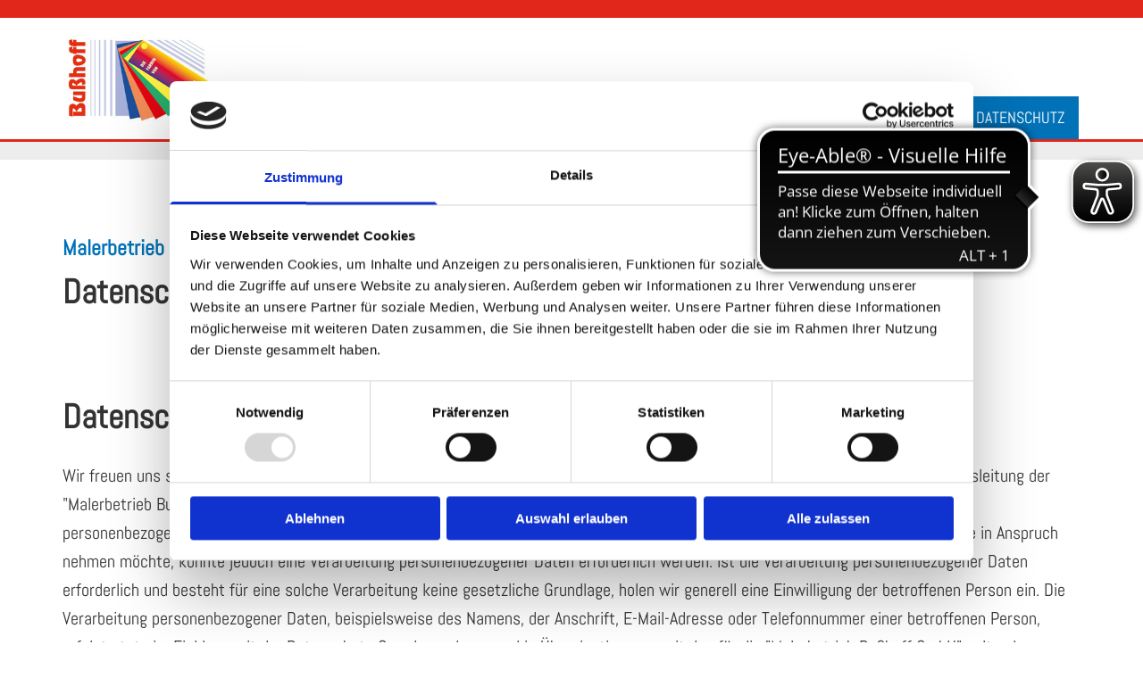

--- FILE ---
content_type: text/html; charset=UTF-8
request_url: https://www.busshoff-gmbh.de/datenschutz
body_size: 22830
content:
<!DOCTYPE html> <html lang="de" data-currency="EUR" data-lang="de" data-countrycode="de_DE" data-rHash="9ba5a868c102bc1ec13951df4a66f784" dir="auto" data-cookiebot="true"> <head> <meta charset="UTF-8"/> <script>window.addEventListener("CookiebotOnDialogInit",function(){if (Cookiebot.getDomainUrlParam("autoAcceptCookies") === "true")Cookiebot.setOutOfRegion();});</script><script async fetchpriority="high" id="Cookiebot" src="https://consent.cookiebot.com/uc.js" data-cbid="9a071f81-a10d-4539-9fdc-c4e69685f979" data-blockingmode="auto" data-culture="de" type="text/javascript"></script><title>Datenschutz | Malerbetrieb Bußhoff GmbH</title><meta name="keywords" content="Malerbetrieb Bußhoff GmbH, Rhede"><meta name="description" content="Datenschutz von Malerbetrieb Bußhoff GmbH aus Rhede"><meta property="og:type" content="website"><meta property="og:title" content="Datenschutz | Malerbetrieb Bußhoff GmbH"><meta property="og:url" content="https://www.busshoff-gmbh.de/datenschutz"><meta property="og:description" content="Datenschutz von Malerbetrieb Bußhoff GmbH aus Rhede"><meta property="og:image" content="https://www.busshoff-gmbh.de"><link rel='canonical' href='https://www.busshoff-gmbh.de/datenschutz'/><meta name="viewport" content="width=device-width, initial-scale=1"><link rel='shortcut icon' type='image/x-icon' href='/uploads/uwUwjzwz/favicon.ico'/><link rel="preload" href="https://css-fonts.eu.extra-cdn.com/css?family=Roboto:300,500&display=swap" as="style"><link href="https://css-fonts.eu.extra-cdn.com/css?family=Roboto:300,500&display=swap" rel="stylesheet"><link rel="stylesheet" href="https://site-assets.cdnmns.com/108ab34d214b6bd35fa24bb0b75a9731/css/cookiebotVideoPlaceholder.css?1766141386451"><link rel="stylesheet" href="https://site-assets.cdnmns.com/108ab34d214b6bd35fa24bb0b75a9731/css/cookiebotOverrideSwiftTop.css?1766141386451"><link rel="stylesheet" href="https://site-assets.cdnmns.com/108ab34d214b6bd35fa24bb0b75a9731/css/grids.css?1766141386451"><link rel="stylesheet" href="https://site-assets.cdnmns.com/108ab34d214b6bd35fa24bb0b75a9731/css/hcaptcha.css?1766141386451"><link rel="stylesheet" href="/assets/user-style.css?1764330179"><link rel="stylesheet" id="style_site" href="/assets/sitestyle.css?1764330179"><link rel="stylesheet" href="https://site-assets.cdnmns.com/108ab34d214b6bd35fa24bb0b75a9731/css/external-libs.css?1766141386451"><!--[if lt IE 9]><script src="https://site-assets.cdnmns.com/108ab34d214b6bd35fa24bb0b75a9731/js/html5shiv.js"></script><script src="https://site-assets.cdnmns.com/108ab34d214b6bd35fa24bb0b75a9731/js/respond.js"></script><![endif]--><script>if ('serviceWorker' in navigator){navigator.serviceWorker.getRegistrations().then(function(registrations) { for(registration in registrations) { registration.unregister(); }}); }</script><link rel="preconnect" href="https://site-assets.cdnmns.com/" crossorigin><link rel="preconnect" href="https://fonts.prod.extra-cdn.com/" crossorigin><style id='globalCSS'>/*Logo Höhe und ID anpassen*/ header img{ height: 100px; width:auto; transition: height 0.5s ease; margin:20px 0!important; } .headerFixed img{ height: 50px; width: auto; margin: 5px 0!important; } /* TYPO */ .spottext { text-shadow: 0 0 10px #000; } .smallspottext { text-shadow: 0 0 8px #000; } .button3{ text-shadow: 0 0 8px #000; } .button3:hover{ text-shadow:0 0 0; } /* GALLERY */ .gallery .arrow { border: 2px solid #333; border-radius: 100%; } /* MOBILE */ @media only screen and (max-width: 767px) { header img{ height: 70px; width:auto; transition: height 0.5s ease; margin:10px 0!important; } .headerFixed img{ height: 40px; width: auto; margin: 5px 0!important; } }</style><link href="https://fonts.prod.extra-cdn.com/css?family=Open+Sans:300,400,600,700,800" rel="stylesheet"> <script src="https://ajax.googleapis.com/ajax/libs/jquery/3.2.1/jquery.min.js"></script> <script> var gaProperty = 'UA-60602897-17'; var disableStr = 'ga-disable-' + gaProperty; if (document.cookie.indexOf(disableStr + '=true')> -1) { window[disableStr] = true; } function gaOptout() { document.cookie = disableStr + '=true; expires=Thu, 31 Dec 2099 23:59:59 UTC; path=/'; window[disableStr] = true; } </script> <script src="https://wwa.wipe.de/wwa.js"></script> <script> var wa$ = _WWA_.getAnalyzer("heisehomepages"); wa$.setPageItem({ cid: "1145164", oid: "1971047", na: "Malerbetrieb Bußhoff GmbH", oat: "Homepage", dn: "Heise Homepage" }); wa$.logPageView(); </script> <!--Barrierefreiheit--> <script async src="https://cdn.eye-able.com/configs/www.busshoff-gmbh.de.js"></script> <script async src="https://cdn.eye-able.com/public/js/eyeAble.js"></script> <script>window.ASSETSURL='https://site-assets.cdnmns.com/108ab34d214b6bd35fa24bb0b75a9731';</script></head> <body id="p7379" data-dateformat='d/m/Y' data-enableFocusIndication data-req="lazyload,quicklink"> <div class="skipNavigation"> <a class="skipNavigationLink" aria-label="Zum Inhalt springen" title="Zum Inhalt springen" href="javascript:void(0)">Zum Inhalt springen</a> </div> <div id="r5001" class="row designRow"> <div class="container container-fluid"><div class="col col-sm-12"> <header data-req="headerfixed" data-settings="headerfixed-lg,headerfixed-md,headerfixed-sm"><div id="r5000" class="row "> <div class="container container-fixed"><div id="c5000" class="col col-lg-2 col-sm-8 col-md-3"><a href="/"  title="" aria-label="" class="imageModuleWrap" id="w_m4691" data-track-event="click" data-track-action="internal_link_clicked"> <img src="[data-uri]" alt="Logo - Malerbetrieb Bußhoff GmbH aus Rhede" data-author="" width="259" height="150" fetchpriority="high"/> <noscript data-lazyload-src="/uploads/152znr90/501x0_262x0/malerbetrieb_busshoff_logo.png" data-lazyload-id="m4691" data-lazyload-class="module image" data-lazyload-alt="Logo - Malerbetrieb Bußhoff GmbH aus Rhede" data-req="" data-settings="enablehover=false,showelement=none,hovertransition=slowFadeIn"> <img id="m4691" class="module image" src="/uploads/152znr90/501x0_262x0/malerbetrieb_busshoff_logo.png" alt="Logo - Malerbetrieb Bußhoff GmbH aus Rhede" width="259" height="150" data-author="" fetchpriority="high"/> </noscript> </a> </div> <div class="col col-lg-10 col-sm-4 col-md-9 flexCol"><div id="m4996" class="module autospacer"></div> <div class="flexWrap"> <nav id="m5000" class="module nav" data-settings="vertical=false,direction=right,push=true,activeParent=false,verticalNav-lg=false,verticalNav-sm=false" aria-label="Navigation" tabindex="-1"> <ul class="navContainer"><li class=""> <a href="/" data-track-event="click" data-track-action="internal_link_clicked">Home</a> </li><li class=""> <a href="/leistungen" data-track-event="click" data-track-action="internal_link_clicked">Leistungen</a> </li><li class=""> <a href="/referenzen" data-track-event="click" data-track-action="internal_link_clicked">Referenzen</a> </li><li class=""> <a href="/kontakt" data-track-event="click" data-track-action="internal_link_clicked">Kontakt</a> </li><li class=""> <a href="/impressum" data-track-event="click" data-track-action="internal_link_clicked">Impressum</a> </li><li class=" hidden-md active"> <a href="/datenschutz" data-track-event="click" data-track-action="internal_link_clicked">Datenschutz</a> </li><li class=" hidden-lg hidden-md hidden-sm"> <a href="/malerarbeiten-rhede" data-track-event="click" data-track-action="internal_link_clicked">Malerarbeiten Rhede</a> </li><li class=" hidden-lg hidden-md hidden-sm"> <a href="/malerarbeiten-bocholt" data-track-event="click" data-track-action="internal_link_clicked">Malerarbeiten Bocholt</a> </li></ul> </nav></div> </div> </div> </div> </header><div id="r5002" role="main" class="row designRow"> <div class="container container-fluid"><div class="col col-sm-12"><div id="r3485" class="row "> <a id="willkommen" class="rowanchor"></a> <div class="container container-fixed"><div class="col col-sm-12"><div id="m3530" class="module text"><h2 class="subtitle">Malerbetrieb Bußhoff GmbH in Rhede</h2></div> <div id="m1031" class="module text"><h1 class="headline">Datenschutz</h1></div> </div> </div> </div> <div id="r3040" class="row "> <div class="container container-fixed"><div class="col col-sm-12"> <div id="m4632" class="module html"><h1 class="headline">Datenschutzerklärung</h1> <p class="bodytext"> Wir freuen uns sehr über Ihr Interesse an unserem Unternehmen. Datenschutz hat einen besonders hohen Stellenwert für die Geschäftsleitung der "Malerbetrieb Bußhoff GmbH". Eine Nutzung der Internetseiten der "Malerbetrieb Bußhoff GmbH" ist grundsätzlich ohne jede Angabe personenbezogener Daten möglich. Sofern eine betroffene Person besondere Services unseres Unternehmens über unsere Internetseite in Anspruch nehmen möchte, könnte jedoch eine Verarbeitung personenbezogener Daten erforderlich werden. Ist die Verarbeitung personenbezogener Daten erforderlich und besteht für eine solche Verarbeitung keine gesetzliche Grundlage, holen wir generell eine Einwilligung der betroffenen Person ein. Die Verarbeitung personenbezogener Daten, beispielsweise des Namens, der Anschrift, E-Mail-Adresse oder Telefonnummer einer betroffenen Person, erfolgt stets im Einklang mit der Datenschutz-Grundverordnung und in Übereinstimmung mit den für die "Malerbetrieb Bußhoff GmbH" geltenden landesspezifischen Datenschutzbestimmungen. Mittels dieser Datenschutzerklärung möchte unser Unternehmen die Öffentlichkeit über Art, Umfang und Zweck der von uns erhobenen, genutzten und verarbeiteten personenbezogenen Daten informieren. Ferner werden betroffene Personen mittels dieser Datenschutzerklärung über die ihnen zustehenden Rechte aufgeklärt. Die "Malerbetrieb Bußhoff GmbH" hat als für die Verarbeitung Verantwortlicher zahlreiche technische und organisatorische Maßnahmen umgesetzt, um einen möglichst lückenlosen Schutz der über diese Internetseite verarbeiteten personenbezogenen Daten sicherzustellen. Dennoch können Internetbasierte Datenübertragungen grundsätzlich Sicherheitslücken aufweisen, sodass ein absoluter Schutz nicht gewährleistet werden kann. Aus diesem Grund steht es jeder betroffenen Person frei, personenbezogene Daten auch auf alternativen Wegen, beispielsweise telefonisch, an uns zu übermitteln. </p><br><br> <h2 class="smallsubtitle">Begriffsbestimmungen</h2> <p class="bodytext"> Die Datenschutzerklärung der "Malerbetrieb Bußhoff GmbH" beruht auf den Begrifflichkeiten, die durch den Europäischen Richtlinien- und Verordnungsgeber beim Erlass der Datenschutz-Grundverordnung (DS-GVO) verwendet wurden. Unsere Datenschutzerklärung soll sowohl für die Öffentlichkeit als auch für unsere Kunden und Geschäftspartner einfach lesbar und verständlich sein. Um dies zu gewährleisten, möchten wir vorab die verwendeten Begrifflichkeiten erläutern. Wir verwenden in dieser Datenschutzerklärung unter anderem die folgenden Begriffe:<br/>a) personenbezogene Daten<br/>Personenbezogene Daten sind alle Informationen, die sich auf eine identifizierte oder identifizierbare natürliche Person (im Folgenden „betroffene Person“) beziehen. Als identifizierbar wird eine natürliche Person angesehen, die direkt oder indirekt, insbesondere mittels Zuordnung zu einer Kennung wie einem Namen, zu einer Kennnummer, zu Standortdaten, zu einer Online-Kennung oder zu einem oder mehreren besonderen Merkmalen, die Ausdruck der physischen, physiologischen, genetischen, psychischen, wirtschaftlichen, kulturellen oder sozialen Identität dieser natürlichen Person sind, identifiziert werden kann.<br/>b) betroffene Person<br/>Betroffene Person ist jede identifizierte oder identifizierbare natürliche Person, deren personenbezogene Daten von dem für die Verarbeitung Verantwortlichen verarbeitet werden.<br/>c) Verarbeitung<br/>Verarbeitung ist jeder mit oder ohne Hilfe automatisierter Verfahren ausgeführte Vorgang oder jede solche Vorgangsreihe im Zusammenhang mit personenbezogenen Daten wie das Erheben, das Erfassen, die Organisation, das Ordnen, die Speicherung, die Anpassung oder Veränderung, das Auslesen, das Abfragen, die Verwendung, die Offenlegung durch Übermittlung, Verbreitung oder eine andere Form der Bereitstellung, den Abgleich oder die Verknüpfung, die Einschränkung, das Löschen oder die Vernichtung.<br/>d) Einschränkung der Verarbeitung<br/>Einschränkung der Verarbeitung ist die Markierung gespeicherter personenbezogener Daten mit dem Ziel, ihre künftige Verarbeitung einzuschränken.<br/>e) Profiling<br/>Profiling ist jede Art der automatisierten Verarbeitung personenbezogener Daten, die darin besteht, dass diese personenbezogenen Daten verwendet werden, um bestimmte persönliche Aspekte, die sich auf eine natürliche Person beziehen, zu bewerten, insbesondere, um Aspekte bezüglich Arbeitsleistung, wirtschaftlicher Lage, Gesundheit, persönlicher Vorlieben, Interessen, Zuverlässigkeit, Verhalten, Aufenthaltsort oder Ortswechsel dieser natürlichen Person zu analysieren oder vorherzusagen.<br/>f) Pseudonymisierung<br/>Pseudonymisierung ist die Verarbeitung personenbezogener Daten in einer Weise, auf welche die personenbezogenen Daten ohne Hinzuziehung zusätzlicher Informationen nicht mehr einer spezifischen betroffenen Person zugeordnet werden können, sofern diese zusätzlichen Informationen gesondert aufbewahrt werden und technischen und organisatorischen Maßnahmen unterliegen, die gewährleisten, dass die personenbezogenen Daten nicht einer identifizierten oder identifizierbaren natürlichen Person zugewiesen werden.<br/>g) Verantwortlicher oder für die Verarbeitung Verantwortlicher<br/>Verantwortlicher oder für die Verarbeitung Verantwortlicher ist die natürliche oder juristische Person, Behörde, Einrichtung oder andere Stelle, die allein oder gemeinsam mit anderen über die Zwecke und Mittel der Verarbeitung von personenbezogenen Daten entscheidet. Sind die Zwecke und Mittel dieser Verarbeitung durch das Unionsrecht oder das Recht der Mitgliedstaaten vorgegeben, so kann der Verantwortliche beziehungsweise können die bestimmten Kriterien seiner Benennung nach dem Unionsrecht oder dem Recht der Mitgliedstaaten vorgesehen werden.<br/>h) Auftragsverarbeiter<br/>Auftragsverarbeiter ist eine natürliche oder juristische Person, Behörde, Einrichtung oder andere Stelle, die personenbezogene Daten im Auftrag des Verantwortlichen verarbeitet.<br/>i) Empfänger<br/>Empfänger ist eine natürliche oder juristische Person, Behörde, Einrichtung oder andere Stelle, der personenbezogene Daten offengelegt werden, unabhängig davon, ob es sich bei ihr um einen Dritten handelt oder nicht. Behörden, die im Rahmen eines bestimmten Untersuchungsauftrags nach dem Unionsrecht oder dem Recht der Mitgliedstaaten möglicherweise personenbezogene Daten erhalten, gelten jedoch nicht als Empfänger.<br/>j) Dritter<br/>Dritter ist eine natürliche oder juristische Person, Behörde, Einrichtung oder andere Stelle außer der betroffenen Person, dem Verantwortlichen, dem Auftragsverarbeiter und den Personen, die unter der unmittelbaren Verantwortung des Verantwortlichen oder des Auftragsverarbeiters befugt sind, die personenbezogenen Daten zu verarbeiten.<br/>k) Einwilligung<br/>Einwilligung ist jede von der betroffenen Person freiwillig für den bestimmten Fall in informierter Weise und unmissverständlich abgegebene Willensbekundung in Form einer Erklärung oder einer sonstigen eindeutigen bestätigenden Handlung, mit der die betroffene Person zu verstehen gibt, dass sie mit der Verarbeitung der sie betreffenden personenbezogenen Daten einverstanden ist. </p><br> <h2 class="smallsubtitle">Name und Anschrift des für die Verarbeitung Verantwortlichen</h2> <p class="bodytext" style="margin-bottom: 16px !important"> Verantwortlicher im Sinne der Datenschutz-Grundverordnung, sonstiger in den Mitgliedstaaten der Europäischen Union geltenden Datenschutzgesetze und anderer Bestimmungen mit datenschutzrechtlichem Charakter ist die: </p> <p class="bodytext">Malerbetrieb Bußhoff GmbH</p> <p class="bodytext">Krommerter Weg 53 c</p> <p class="bodytext">46414 Rhede</p> <p class="bodytext">DE</p> <p class="bodytext">Telefon: <span data-global="phone">02872 3711</span></p> <p class="bodytext">E-Mail: info@busshoff-gmbh.de</p><br> <h2>Name und Anschrift des Datenschutzbeauftragten</h2> <p style="margin-bottom: 16px!important">Der Datenschutzbeauftragte des für die Verarbeitung Verantwortlichen ist:</p> <p>Vorname Name</p> <p>Firmenname</p> <p>Straße Hausnummer</p> <p>PLZ Ort</p> <p>Land</p> <p>Telefon:</p> <p>E-Mail:</p> <p>Website:</p> <p style="margin-top: 16px!important">Jede betroffene Person kann sich jederzeit bei allen Fragen und Anregungen zum Datenschutz direkt an unseren Datenschutzbeauftragten wenden.</p><br> <h2 class="smallsubtitle">Cookies</h2> <p class="bodytext"> Die Internetseiten der "Malerbetrieb Bußhoff GmbH" verwenden Cookies. Cookies sind Textdateien, welche über einen Internetbrowser auf einem Computersystem abgelegt und gespeichert werden.<br/>Zahlreiche Internetseiten und Server verwenden Cookies. Viele Cookies enthalten eine sogenannte Cookie-ID. Eine Cookie-ID ist eine eindeutige Kennung des Cookies. Sie besteht aus einer Zeichenfolge, durch welche Internetseiten und Server dem konkreten Internetbrowser zugeordnet werden können, in dem das Cookie gespeichert wurde. Dies ermöglicht es den besuchten Internetseiten und Servern, den individuellen Browser der betroffenen Person von anderen Internetbrowsern, die andere Cookies enthalten, zu unterscheiden. Ein bestimmter Internetbrowser kann über die eindeutige Cookie-ID wiedererkannt und identifiziert werden. Durch den Einsatz von Cookies kann die "Malerbetrieb Bußhoff GmbH" den Nutzern dieser Internetseite nutzerfreundlichere Services bereitstellen, die ohne die Cookie-Setzung nicht möglich wären. Mittels eines Cookies können die Informationen und Angebote auf unserer Internetseite im Sinne des Benutzers optimiert werden. Cookies ermöglichen uns, wie bereits erwähnt, die Benutzer unserer Internetseite wiederzuerkennen. Zweck dieser Wiedererkennung ist es, den Nutzern die Verwendung unserer Internetseite zu erleichtern. Der Benutzer einer Internetseite, die Cookies verwendet, muss beispielsweise nicht bei jedem Besuch der Internetseite erneut seine Zugangsdaten eingeben, weil dies von der Internetseite und dem auf dem Computersystem des Benutzers abgelegten Cookie übernommen wird. Ein weiteres Beispiel ist das Cookie eines Warenkorbes im Online-Shop. Der Online-Shop merkt sich die Artikel, die ein Kunde in den virtuellen Warenkorb gelegt hat, über ein Cookie. Die betroffene Person kann die Setzung von Cookies durch unsere Internetseite jederzeit mittels einer entsprechenden Einstellung des genutzten Internetbrowsers verhindern und damit der Setzung von Cookies dauerhaft widersprechen. Ferner können bereits gesetzte Cookies jederzeit über einen Internetbrowser oder andere Softwareprogramme gelöscht werden. Dies ist in allen gängigen Internetbrowsern möglich. Deaktiviert die betroffene Person die Setzung von Cookies in dem genutzten Internetbrowser, sind unter Umständen nicht alle Funktionen unserer Internetseite vollumfänglich nutzbar. </p><br> <h2 class="smallsubtitle">Erfassung von allgemeinen Daten und Informationen</h2> <p class="bodytext"> Die Internetseite der "Malerbetrieb Bußhoff GmbH" erfasst mit jedem Aufruf der Internetseite durch eine betroffene Person oder ein automatisiertes System eine Reihe von allgemeinen Daten und Informationen. Diese allgemeinen Daten und Informationen werden in den Logfiles des Servers gespeichert. Erfasst werden können die (1) verwendeten Browsertypen und Versionen, (2) das vom zugreifenden System verwendete Betriebssystem, (3) die Internetseite, von welcher ein zugreifendes System auf unsere Internetseite gelangt (sogenannte Referrer), (4) die Unterwebseiten, welche über ein zugreifendes System auf unserer Internetseite angesteuert werden, (5) das Datum und die Uhrzeit eines Zugriffs auf die Internetseite, (6) eine Internet-Protokoll-Adresse (IP-Adresse), (7) der Internet-Service-Provider des zugreifenden Systems und (8) sonstige ähnliche Daten und Informationen, die der Gefahrenabwehr im Falle von Angriffen auf unsere informationstechnologischen Systeme dienen. Bei der Nutzung dieser allgemeinen Daten und Informationen zieht die "Malerbetrieb Bußhoff GmbH" keine Rückschlüsse auf die betroffene Person. Diese Informationen werden vielmehr benötigt, um (1) die Inhalte unserer Internetseite korrekt auszuliefern, (2) die Inhalte unserer Internetseite sowie die Werbung für diese zu optimieren, (3) die dauerhafte Funktionsfähigkeit unserer informationstechnologischen Systeme und der Technik unserer Internetseite zu gewährleisten sowie (4) um Strafverfolgungsbehörden im Falle eines Cyberangriffes die zur Strafverfolgung notwendigen Informationen bereitzustellen. Diese anonym erhobenen Daten und Informationen werden durch die "Malerbetrieb Bußhoff GmbH" daher einerseits statistisch und ferner mit dem Ziel ausgewertet, den Datenschutz und die Datensicherheit in unserem Unternehmen zu erhöhen, um letztlich ein optimales Schutzniveau für die von uns verarbeiteten personenbezogenen Daten sicherzustellen. Die anonymen Daten der Server-Logfiles werden getrennt von allen durch eine betroffene Person angegebenen personenbezogenen Daten gespeichert. </p><br> <h2 class="smallsubtitle">Registrierung auf unserer Internetseite</h2> <p class="bodytext"> Die betroffene Person hat die Möglichkeit, sich auf der Internetseite des für die Verarbeitung Verantwortlichen unter Angabe von personenbezogenen Daten zu registrieren. Welche personenbezogenen Daten dabei an den für die Verarbeitung Verantwortlichen übermittelt werden, ergibt sich aus der jeweiligen Eingabemaske, die für die Registrierung verwendet wird. Die von der betroffenen Person eingegebenen personenbezogenen Daten werden ausschließlich für die interne Verwendung bei dem für die Verarbeitung Verantwortlichen und für eigene Zwecke erhoben und gespeichert. Der für die Verarbeitung Verantwortliche kann die Weitergabe an einen oder mehrere Auftragsverarbeiter, beispielsweise einen Paketdienstleister, veranlassen, der die personenbezogenen Daten ebenfalls ausschließlich für eine interne Verwendung, die dem für die Verarbeitung Verantwortlichen zuzurechnen ist, nutzt. Durch eine Registrierung auf der Internetseite des für die Verarbeitung Verantwortlichen wird ferner die vom Internet-Service-Provider (ISP) der betroffenen Person vergebene IP-Adresse, das Datum sowie die Uhrzeit der Registrierung gespeichert. Die Speicherung dieser Daten erfolgt vor dem Hintergrund, dass nur so der Missbrauch unserer Dienste verhindert werden kann, und diese Daten im Bedarfsfall ermöglichen, begangene Straftaten aufzuklären. Insofern ist die Speicherung dieser Daten zur Absicherung des für die Verarbeitung Verantwortlichen erforderlich. Eine Weitergabe dieser Daten an Dritte erfolgt grundsätzlich nicht, sofern keine gesetzliche Pflicht zur Weitergabe besteht oder die Weitergabe der Strafverfolgung dient. Die Registrierung der betroffenen Person unter freiwilliger Angabe personenbezogener Daten dient dem für die Verarbeitung Verantwortlichen dazu, der betroffenen Person Inhalte oder Leistungen anzubieten, die aufgrund der Natur der Sache nur registrierten Benutzern angeboten werden können. Registrierten Personen steht die Möglichkeit frei, die bei der Registrierung angegebenen personenbezogenen Daten jederzeit abzuändern oder vollständig aus dem Datenbestand des für die Verarbeitung Verantwortlichen löschen zu lassen. Der für die Verarbeitung Verantwortliche erteilt jeder betroffenen Person jederzeit auf Anfrage Auskunft darüber, welche personenbezogenen Daten über die betroffene Person gespeichert sind. Ferner berichtigt oder löscht der für die Verarbeitung Verantwortliche personenbezogene Daten auf Wunsch oder Hinweis der betroffenen Person, soweit dem keine gesetzlichen Aufbewahrungspflichten entgegenstehen. Die Gesamtheit der Mitarbeiter des für die Verarbeitung Verantwortlichen stehen der betroffenen Person in diesem Zusammenhang als Ansprechpartner zur Verfügung. </p><br> <h2 class="smallsubtitle">Kontaktmöglichkeit über die Internetseite</h2> <p class="bodytext"> Die Internetseite der "Malerbetrieb Bußhoff GmbH" enthält aufgrund von gesetzlichen Vorschriften Angaben, die eine schnelle elektronische Kontaktaufnahme zu unserem Unternehmen sowie eine unmittelbare Kommunikation mit uns ermöglichen, was ebenfalls eine allgemeine Adresse der sogenannten elektronischen Post (E-Mail-Adresse) umfasst. Sofern eine betroffene Person per E-Mail oder über ein Kontaktformular den Kontakt mit dem für die Verarbeitung Verantwortlichen aufnimmt, werden die von der betroffenen Person übermittelten personenbezogenen Daten automatisch gespeichert. Solche auf freiwilliger Basis von einer betroffenen Person an den für die Verarbeitung Verantwortlichen übermittelten personenbezogenen Daten werden für Zwecke der Bearbeitung oder der Kontaktaufnahme zur betroffenen Person gespeichert. Es erfolgt keine Weitergabe dieser personenbezogenen Daten an Dritte. </p><br> <h2 class="smallsubtitle">Routinemäßige Löschung und Sperrung von personenbezogenen Daten</h2> <p class="bodytext"> Der für die Verarbeitung Verantwortliche verarbeitet und speichert personenbezogene Daten der betroffenen Person nur für den Zeitraum, der zur Erreichung des Speicherungszwecks erforderlich ist oder sofern dies durch den Europäischen Richtlinien- und Verordnungsgeber oder einen anderen Gesetzgeber in Gesetzen oder Vorschriften, welchen der für die Verarbeitung Verantwortliche unterliegt, vorgesehen wurde. Entfällt der Speicherungszweck oder läuft eine vom Europäischen Richtlinien- und Verordnungsgeber oder einem anderen zuständigen Gesetzgeber vorgeschriebene Speicherfrist ab, werden die personenbezogenen Daten routinemäßig und entsprechend den gesetzlichen Vorschriften gesperrt oder gelöscht. </p><br> <h2 class="smallsubtitle">Rechte der betroffenen Person</h2> <p class="bodytext"> a) Recht auf Bestätigung<br/>Jede betroffene Person hat das vom Europäischen Richtlinien- und Verordnungsgeber eingeräumte Recht, von dem für die Verarbeitung Verantwortlichen eine Bestätigung darüber zu verlangen, ob sie betreffende personenbezogene Daten verarbeitet werden. Möchte eine betroffene Person dieses Bestätigungsrecht in Anspruch nehmen, kann sie sich hierzu jederzeit an einen Mitarbeiter des für die Verarbeitung Verantwortlichen wenden.<br/>b) Recht auf Auskunft<br/>Jede von der Verarbeitung personenbezogener Daten betroffene Person hat das vom Europäischen Richtlinien- und Verordnungsgeber gewährte Recht, jederzeit von dem für die Verarbeitung Verantwortlichen unentgeltliche Auskunft über die zu seiner Person gespeicherten personenbezogenen Daten und eine Kopie dieser Auskunft zu erhalten. Ferner hat der Europäische Richtlinien- und Verordnungsgeber der betroffenen Person Auskunft über folgende Informationen zugestanden:<br/>die Verarbeitungszwecke<br/>die Kategorien personenbezogener Daten, die verarbeitet werden<br/>die Empfänger oder Kategorien von Empfängern, gegenüber denen die personenbezogenen Daten offengelegt worden sind oder noch offengelegt werden, insbesondere bei Empfängern in Drittländern oder bei internationalen Organisationen<br/>falls möglich die geplante Dauer, für die die personenbezogenen Daten gespeichert werden, oder, falls dies nicht möglich ist, die Kriterien für die Festlegung dieser Dauer<br/>das Bestehen eines Rechts auf Berichtigung oder Löschung der sie betreffenden personenbezogenen Daten oder auf Einschränkung der Verarbeitung durch den Verantwortlichen oder eines Widerspruchsrechts gegen diese Verarbeitung<br/>das Bestehen eines Beschwerderechts bei einer Aufsichtsbehörde<br/>wenn die personenbezogenen Daten nicht bei der betroffenen Person erhoben werden: Alle verfügbaren Informationen über die Herkunft der Daten<br/>das Bestehen einer automatisierten Entscheidungsfindung einschließlich Profiling gemäß Artikel 22 Abs.1 und 4 DS-GVO und — zumindest in diesen Fällen — aussagekräftige Informationen über die involvierte Logik sowie die Tragweite und die angestrebten Auswirkungen einer derartigen Verarbeitung für die betroffene Person<br/>Ferner steht der betroffenen Person ein Auskunftsrecht darüber zu, ob personenbezogene Daten an ein Drittland oder an eine internationale Organisation übermittelt wurden. Sofern dies der Fall ist, so steht der betroffenen Person im Übrigen das Recht zu, Auskunft über die geeigneten Garantien im Zusammenhang mit der Übermittlung zu erhalten.<br/>Möchte eine betroffene Person dieses Auskunftsrecht in Anspruch nehmen, kann sie sich hierzu jederzeit an einen Mitarbeiter des für die Verarbeitung Verantwortlichen wenden.<br/>c) Recht auf Berichtigung<br/>Jede von der Verarbeitung personenbezogener Daten betroffene Person hat das vom Europäischen Richtlinien- und Verordnungsgeber gewährte Recht, die unverzügliche Berichtigung sie betreffender unrichtiger personenbezogener Daten zu verlangen. Ferner steht der betroffenen Person das Recht zu, unter Berücksichtigung der Zwecke der Verarbeitung, die Vervollständigung unvollständiger personenbezogener Daten — auch mittels einer ergänzenden Erklärung — zu verlangen. Möchte eine betroffene Person dieses Berichtigungsrecht in Anspruch nehmen, kann sie sich hierzu jederzeit an einen Mitarbeiter des für die Verarbeitung Verantwortlichen wenden.<br/>d) Recht auf Löschung (Recht auf Vergessen werden)<br/>Jede von der Verarbeitung personenbezogener Daten betroffene Person hat das vom Europäischen Richtlinien- und Verordnungsgeber gewährte Recht, von dem Verantwortlichen zu verlangen, dass die sie betreffenden personenbezogenen Daten unverzüglich gelöscht werden, sofern einer der folgenden Gründe zutrifft und soweit die Verarbeitung nicht erforderlich ist:<br/>Die personenbezogenen Daten wurden für solche Zwecke erhoben oder auf sonstige Weise verarbeitet, für welche sie nicht mehr notwendig sind. Die betroffene Person widerruft ihre Einwilligung, auf die sich die Verarbeitung gemäß Art. 6 Abs. 1 Buchstabe a DS-GVO oder Art. 9 Abs. 2 Buchstabe a DS-GVO stützte, und es fehlt an einer anderweitigen Rechtsgrundlage für die Verarbeitung. Die betroffene Person legt gemäß Art. 21 Abs. 1 DS-GVO Widerspruch gegen die Verarbeitung ein, und es liegen keine vorrangigen berechtigten Gründe für die Verarbeitung vor, oder die betroffene Person legt gemäß Art. 21 Abs. 2 DS-GVO Widerspruch gegen die Verarbeitung ein. Die personenbezogenen Daten wurden unrechtmäßig verarbeitet. Die Löschung der personenbezogenen Daten ist zur Erfüllung einer rechtlichen Verpflichtung nach dem Unionsrecht oder dem Recht der Mitgliedstaaten erforderlich, dem der Verantwortliche unterliegt. Die personenbezogenen Daten wurden in Bezug auf angebotene Dienste der Informationsgesellschaft gemäß Art. 8 Abs. 1 DS-GVO erhoben. Sofern einer der oben genannten Gründe zutrifft und eine betroffene Person die Löschung von personenbezogenen Daten, die bei der "Malerbetrieb Bußhoff GmbH" gespeichert sind, veranlassen möchte, kann sie sich hierzu jederzeit an einen Mitarbeiter des für die Verarbeitung Verantwortlichen wenden. Der Mitarbeiter der "Malerbetrieb Bußhoff GmbH" wird veranlassen, dass dem Löschverlangen unverzüglich nachgekommen wird. Wurden die personenbezogenen Daten von der "Malerbetrieb Bußhoff GmbH" öffentlich gemacht und ist unser Unternehmen als Verantwortlicher gemäß Art. 17 Abs. 1 DS-GVO zur Löschung der personenbezogenen Daten verpflichtet, so trifft die "Malerbetrieb Bußhoff GmbH" unter Berücksichtigung der verfügbaren Technologie und der Implementierungskosten angemessene Maßnahmen, auch technischer Art, um andere für die Datenverarbeitung Verantwortliche, welche die veröffentlichten personenbezogenen Daten verarbeiten, darüber in Kenntnis zu setzen, dass die betroffene Person von diesen anderen für die Datenverarbeitung Verantwortlichen die Löschung sämtlicher Links zu diesen personenbezogenen Daten oder von Kopien oder Replikationen dieser personenbezogenen Daten verlangt hat, soweit die Verarbeitung nicht erforderlich ist. Der Mitarbeiter der "Malerbetrieb Bußhoff GmbH" wird im Einzelfall das Notwendige veranlassen.<br/>e) Recht auf Einschränkung der Verarbeitung<br/>Jede von der Verarbeitung personenbezogener Daten betroffene Person hat das vom Europäischen Richtlinien- und Verordnungsgeber gewährte Recht, von dem Verantwortlichen die Einschränkung der Verarbeitung zu verlangen, wenn eine der folgenden Voraussetzungen gegeben ist: Die Richtigkeit der personenbezogenen Daten wird von der betroffenen Person bestritten, und zwar für eine Dauer, die es dem Verantwortlichen ermöglicht, die Richtigkeit der personenbezogenen Daten zu überprüfen. Die Verarbeitung ist unrechtmäßig, die betroffene Person lehnt die Löschung der personenbezogenen Daten ab und verlangt stattdessen die Einschränkung der Nutzung der personenbezogenen Daten. Der Verantwortliche benötigt die personenbezogenen Daten für die Zwecke der Verarbeitung nicht länger, die betroffene Person benötigt sie jedoch zur Geltendmachung, Ausübung oder Verteidigung von Rechtsansprüchen. Die betroffene Person hat Widerspruch gegen die Verarbeitung gem. Art. 21 Abs. 1 DS-GVO eingelegt und es steht noch nicht fest, ob die berechtigten Gründe des Verantwortlichen gegenüber denen der betroffenen Person überwiegen. Sofern eine der oben genannten Voraussetzungen gegeben ist und eine betroffene Person die Einschränkung von personenbezogenen Daten, die bei der "Malerbetrieb Bußhoff GmbH" gespeichert sind, verlangen möchte, kann sie sich hierzu jederzeit an einen Mitarbeiter des für die Verarbeitung Verantwortlichen wenden. Der Mitarbeiter der "Malerbetrieb Bußhoff GmbH" wird die Einschränkung der Verarbeitung veranlassen.<br/>f) Recht auf Datenübertragbarkeit<br/>Jede von der Verarbeitung personenbezogener Daten betroffene Person hat das vom Europäischen Richtlinien- und Verordnungsgeber gewährte Recht, die sie betreffenden personenbezogenen Daten, welche durch die betroffene Person einem Verantwortlichen bereitgestellt wurden, in einem strukturierten, gängigen und maschinenlesbaren Format zu erhalten. Sie hat außerdem das Recht, diese Daten einem anderen Verantwortlichen ohne Behinderung durch den Verantwortlichen, dem die personenbezogenen Daten bereitgestellt wurden, zu übermitteln, sofern die Verarbeitung auf der Einwilligung gemäß Art. 6 Abs. 1 Buchstabe a DS-GVO oder Art. 9 Abs. 2 Buchstabe a DS-GVO oder auf einem Vertrag gemäß Art. 6 Abs. 1 Buchstabe b DS-GVO beruht und die Verarbeitung mithilfe automatisierter Verfahren erfolgt, sofern die Verarbeitung nicht für die Wahrnehmung einer Aufgabe erforderlich ist, die im öffentlichen Interesse liegt oder in Ausübung öffentlicher Gewalt erfolgt, welche dem Verantwortlichen übertragen wurde. Ferner hat die betroffene Person bei der Ausübung ihres Rechts auf Datenübertragbarkeit gemäß Art. 20 Abs. 1 DS-GVO das Recht, zu erwirken, dass die personenbezogenen Daten direkt von einem Verantwortlichen an einen anderen Verantwortlichen übermittelt werden, soweit dies technisch machbar ist und sofern hiervon nicht die Rechte und Freiheiten anderer Personen beeinträchtigt werden. Zur Geltendmachung des Rechts auf Datenübertragbarkeit kann sich die betroffene Person jederzeit an einen Mitarbeiter der "Malerbetrieb Bußhoff GmbH" wenden.<br/>g) Recht auf Widerspruch<br/>Jede von der Verarbeitung personenbezogener Daten betroffene Person hat das vom Europäischen Richtlinien- und Verordnungsgeber gewährte Recht, aus Gründen, die sich aus ihrer besonderen Situation ergeben, jederzeit gegen die Verarbeitung sie betreffender personenbezogener Daten, die aufgrund von Art. 6 Abs. 1 Buchstaben e oder f DS-GVO erfolgt, Widerspruch einzulegen. Dies gilt auch für ein auf diese Bestimmungen gestütztes Profiling. Die "Malerbetrieb Bußhoff GmbH" verarbeitet die personenbezogenen Daten im Falle des Widerspruchs nicht mehr, es sei denn, wir können zwingende schutzwürdige Gründe für die Verarbeitung nachweisen, die den Interessen, Rechten und Freiheiten der betroffenen Person überwiegen, oder die Verarbeitung dient der Geltendmachung, Ausübung oder Verteidigung von Rechtsansprüchen. Verarbeitet die "Malerbetrieb Bußhoff GmbH" personenbezogene Daten, um Direktwerbung zu betreiben, so hat die betroffene Person das Recht, jederzeit Widerspruch gegen die Verarbeitung der personenbezogenen Daten zum Zwecke derartiger Werbung einzulegen. Dies gilt auch für das Profiling, soweit es mit solcher Direktwerbung in Verbindung steht. Widerspricht die betroffene Person gegenüber der "Malerbetrieb Bußhoff GmbH" der Verarbeitung für Zwecke der Direktwerbung, so wird die "Malerbetrieb Bußhoff GmbH" die personenbezogenen Daten nicht mehr für diese Zwecke verarbeiten. Zudem hat die betroffene Person das Recht, aus Gründen, die sich aus ihrer besonderen Situation ergeben, gegen die sie betreffende Verarbeitung personenbezogener Daten, die bei der "Malerbetrieb Bußhoff GmbH" zu wissenschaftlichen oder historischen Forschungszwecken oder zu statistischen Zwecken gemäß Art. 89 Abs. 1 DS-GVO erfolgen, Widerspruch einzulegen, es sei denn, eine solche Verarbeitung ist zur Erfüllung einer im öffentlichen Interesse liegenden Aufgabe erforderlich. Zur Ausübung des Rechts auf Widerspruch kann sich die betroffene Person direkt jeden Mitarbeiter der "Malerbetrieb Bußhoff GmbH" oder einen anderen Mitarbeiter wenden. Der betroffenen Person steht es ferner frei, im Zusammenhang mit der Nutzung von Diensten der Informationsgesellschaft, ungeachtet der Richtlinie 2002/58/EG, ihr Widerspruchsrecht mittels automatisierter Verfahren auszuüben, bei denen technische Spezifikationen verwendet werden.<br/>h) Automatisierte Entscheidungen im Einzelfall einschließlich Profiling<br/>Jede von der Verarbeitung personenbezogener Daten betroffene Person hat das vom Europäischen Richtlinien- und Verordnungsgeber gewährte Recht, nicht einer ausschließlich auf einer automatisierten Verarbeitung — einschließlich Profiling — beruhenden Entscheidung unterworfen zu werden, die ihr gegenüber rechtliche Wirkung entfaltet oder sie in ähnlicher Weise erheblich beeinträchtigt, sofern die Entscheidung (1) nicht für den Abschluss oder die Erfüllung eines Vertrags zwischen der betroffenen Person und dem Verantwortlichen erforderlich ist, oder (2) aufgrund von Rechtsvorschriften der Union oder der Mitgliedstaaten, denen der Verantwortliche unterliegt, zulässig ist und diese Rechtsvorschriften angemessene Maßnahmen zur Wahrung der Rechte und Freiheiten sowie der berechtigten Interessen der betroffenen Person enthalten oder (3) mit ausdrücklicher Einwilligung der betroffenen Person erfolgt. Ist die Entscheidung (1) für den Abschluss oder die Erfüllung eines Vertrags zwischen der betroffenen Person und dem Verantwortlichen erforderlich oder (2) erfolgt sie mit ausdrücklicher Einwilligung der betroffenen Person, trifft die "Malerbetrieb Bußhoff GmbH" angemessene Maßnahmen, um die Rechte und Freiheiten sowie die berechtigten Interessen der betroffenen Person zu wahren, wozu mindestens das Recht auf Erwirkung des Eingreifens einer Person seitens des Verantwortlichen, auf Darlegung des eigenen Standpunkts und auf Anfechtung der Entscheidung gehört. Möchte die betroffene Person Rechte mit Bezug auf automatisierte Entscheidungen geltend machen, kann sie sich hierzu jederzeit an einen Mitarbeiter des für die Verarbeitung Verantwortlichen wenden.<br/>i) Recht auf Widerruf einer datenschutzrechtlichen Einwilligung<br/>Jede von der Verarbeitung personenbezogener Daten betroffene Person hat das vom Europäischen Richtlinien- und Verordnungsgeber gewährte Recht, eine Einwilligung zur Verarbeitung personenbezogener Daten jederzeit zu widerrufen. Möchte die betroffene Person ihr Recht auf Widerruf einer Einwilligung geltend machen, kann sie sich hierzu jederzeit an einen Mitarbeiter des für die Verarbeitung Verantwortlichen wenden. </p><br> <h2 class="smallsubtitle">Datenschutz bei Bewerbungen und im Bewerbungsverfahren</h2> <p class="bodytext"> Der für die Verarbeitung Verantwortliche erhebt und verarbeitet die personenbezogenen Daten von Bewerbern zum Zwecke der Abwicklung des Bewerbungsverfahrens. Die Verarbeitung kann auch auf elektronischem Wege erfolgen. Dies ist insbesondere dann der Fall, wenn ein Bewerber entsprechende Bewerbungsunterlagen auf dem elektronischen Wege, beispielsweise per E-Mail oder über ein auf der Internetseite befindliches Webformular, an den für die Verarbeitung Verantwortlichen übermittelt. Schließt der für die Verarbeitung Verantwortliche einen Anstellungsvertrag mit einem Bewerber, werden die übermittelten Daten zum Zwecke der Abwicklung des Beschäftigungsverhältnisses unter Beachtung der gesetzlichen Vorschriften gespeichert. Wird von dem für die Verarbeitung Verantwortlichen kein Anstellungsvertrag mit dem Bewerber geschlossen, so werden die Bewerbungsunterlagen zwei Monate nach Bekanntgabe der Absageentscheidung automatisch gelöscht, sofern einer Löschung keine sonstigen berechtigten Interessen des für die Verarbeitung Verantwortlichen entgegenstehen. Sonstiges berechtigtes Interesse in diesem Sinne ist beispielsweise eine Beweispflicht in einem Verfahren nach dem Allgemeinen Gleichbehandlungsgesetz (AGG). </p><br> <h2 class="smallsubtitle">Datenschutzbestimmungen zu Einsatz und Verwendung von Facebook</h2> <p class="bodytext"> Der für die Verarbeitung Verantwortliche hat auf dieser Internetseite Komponenten des Unternehmens Facebook integriert. Facebook ist ein soziales Netzwerk. Ein soziales Netzwerk ist ein im Internet betriebener sozialer Treffpunkt, eine Online-Gemeinschaft, die es den Nutzern in der Regel ermöglicht, untereinander zu kommunizieren und im virtuellen Raum zu interagieren. Ein soziales Netzwerk kann als Plattform zum Austausch von Meinungen und Erfahrungen dienen oder ermöglicht es der Internetgemeinschaft, persönliche oder unternehmensbezogene Informationen bereitzustellen. Facebook ermöglicht den Nutzern des sozialen Netzwerkes unter anderem die Erstellung von privaten Profilen, den Upload von Fotos und eine Vernetzung über Freundschaftsanfragen. Betreibergesellschaft von Facebook ist die Meta Platforms, Inc., 1 Hacker Way, Menlo Park, CA 94025, USA. Für die Verarbeitung personenbezogener Daten Verantwortlicher ist, wenn eine betroffene Person außerhalb der USA oder Kanada lebt, die Meta Platforms Ireland Limited, 4 Grand Canal Square, Dublin 2, Ireland. Meta ist unter dem EU-U.S. Data Privacy Framework zertifiziert. Damit wird ein angemessenes Datenschutzniveau bei der Verarbeitung von Daten in den USA gewährleistet. Weitere Informationen: <a href="https://www.dataprivacyframework.gov/s/participant-search" target="_blank" rel="nofollow noopener noopener" data-track-event="click" data-track-action="link_clicked">https://www.dataprivacyframework.gov/s/participant-search</a> Durch jeden Aufruf einer der Einzelseiten dieser Internetseite, die durch den für die Verarbeitung Verantwortlichen betrieben wird und auf welcher eine Facebook-Komponente (Facebook-Plug-In) integriert wurde, wird der Internetbrowser auf dem informationstechnologischen System der betroffenen Person automatisch durch die jeweilige Facebook-Komponente veranlasst, eine Darstellung der entsprechenden Facebook-Komponente von Facebook herunterzuladen. Eine Gesamtübersicht über alle Facebook-Plug-Ins kann unter <a href="https://developers.facebook.com/docs/plugins/?locale=de_DE" target="_blank" rel="nofollow noopener noopener" data-track-event="click" data-track-action="link_clicked">https://developers.facebook.com/docs/plugins/?locale=de_DE</a> abgerufen werden. Im Rahmen dieses technischen Verfahrens erhält Facebook Kenntnis darüber, welche konkrete Unterseite unserer Internetseite durch die betroffene Person besucht wird. Sofern die betroffene Person gleichzeitig bei Facebook eingeloggt ist, erkennt Facebook mit jedem Aufruf unserer Internetseite durch die betroffene Person und während der gesamten Dauer des jeweiligen Aufenthaltes auf unserer Internetseite, welche konkrete Unterseite unserer Internetseite die betroffene Person besucht. Diese Informationen werden durch die Facebook-Komponente gesammelt und durch Facebook dem jeweiligen Facebook-Account der betroffenen Person zugeordnet. Betätigt die betroffene Person einen der auf unserer Internetseite integrierten Facebook-Buttons, beispielsweise den „Gefällt mir“-Button, oder gibt die betroffene Person einen Kommentar ab, ordnet Facebook diese Information dem persönlichen Facebook-Benutzerkonto der betroffenen Person zu und speichert diese personenbezogenen Daten. Facebook erhält über die Facebook-Komponente immer dann eine Information darüber, dass die betroffene Person unsere Internetseite besucht hat, wenn sie zum Zeitpunkt des Aufrufs unserer Internetseite gleichzeitig bei Facebook eingeloggt ist; dies findet unabhängig davon statt, ob sie die Facebook-Komponente anklickt oder nicht. Ist eine derartige Übermittlung dieser Informationen an Facebook von der betroffenen Person nicht gewollt, kann diese die Übermittlung dadurch verhindern, dass sie sich vor einem Aufruf unserer Internetseite aus ihrem Facebook-Account ausloggt. Die von Facebook veröffentlichte Datenrichtlinie, die unter <a href="https://de-de.facebook.com/about/privacy/" target="_blank" rel="nofollow noopener noopener" data-track-event="click" data-track-action="link_clicked">https://de-de.facebook.com/about/privacy/</a> abrufbar ist, gibt Aufschluss über die Erhebung, Verarbeitung und Nutzung personenbezogener Daten durch Facebook. Ferner wird dort erläutert, welche Einstellungsmöglichkeiten Facebook zum Schutz der Privatsphäre der betroffenen Person bietet. Zudem sind unterschiedliche Applikationen erhältlich, die es ermöglichen, eine Datenübermittlung an Facebook zu unterdrücken. Solche Applikationen können durch die betroffene Person genutzt werden, um eine Datenübermittlung an Facebook zu unterdrücken. </p><br> </p><br> <h2 class="smallsubtitle"> Datenschutzbestimmungen zu Einsatz und Verwendung von Google Analytics (mit Anonymisierungsfunktion) </h2> <p class="bodytext"> Der für die Verarbeitung Verantwortliche hat auf dieser Internetseite die Komponente Google Analytics (mit Anonymisierungsfunktion) integriert. Google Analytics ist ein Web-Analyse-Dienst. Web-Analyse ist die Erhebung, Sammlung und Auswertung von Daten über das Verhalten von Besuchern von Internetseiten. Ein Web-Analyse-Dienst erfasst unter anderem Daten darüber, von welcher Internetseite eine betroffene Person auf eine Internetseite gekommen ist (sogenannte Referrer), auf welche Unterseiten der Internetseite zugegriffen oder wie oft und für welche Verweildauer eine Unterseite betrachtet wurde. Eine Web-Analyse wird überwiegend zur Optimierung einer Internetseite und zur Kosten-Nutzen-Analyse von Internetwerbung eingesetzt. Betreibergesellschaft der Google-Analytics-Komponente ist die Google Ireland Limited, Gordon House, Barrow Street, Dublin 4, Irland. Der für die Verarbeitung Verantwortliche verwendet für die Web-Analyse über Google Analytics den Zusatz „_gat._anonymizeIp“. Mittels dieses Zusatzes wird die IP-Adresse des Internetanschlusses der betroffenen Person von Google gekürzt und anonymisiert, wenn der Zugriff auf unsere Internetseiten aus einem Mitgliedstaat der Europäischen Union oder aus einem anderen Vertragsstaat des Abkommens über den Europäischen Wirtschaftsraum erfolgt. Der Zweck der Google-Analytics-Komponente ist die Analyse der Besucherströme auf unserer Internetseite. Google nutzt die gewonnenen Daten und Informationen unter anderem dazu, die Nutzung unserer Internetseite auszuwerten, um für uns Online-Reports, welche die Aktivitäten auf unseren Internetseiten aufzeigen, zusammenzustellen und um weitere mit der Nutzung unserer Internetseite in Verbindung stehende Dienstleistungen zu erbringen. Google Analytics setzt ein Cookie auf dem informationstechnologischen System der betroffenen Person. Was Cookies sind, wurde oben bereits erläutert. Mit Setzung des Cookies wird Google eine Analyse der Benutzung unserer Internetseite ermöglicht. Durch jeden Aufruf einer der Einzelseiten dieser Internetseite, auf welcher eine Google-Analytics-Komponente integriert wurde, wird der Internetbrowser auf dem informationstechnologischen System der betroffenen Person automatisch veranlasst, Daten zum Zwecke der Online-Analyse an Google zu übermitteln. Im Rahmen dieses technischen Verfahrens erhält Google Kenntnis über personenbezogene Daten, wie der IP-Adresse der betroffenen Person, die Google unter anderem dazu dienen, die Herkunft der Besucher und Klicks nachzuvollziehen. Google ist unter dem EU-U.S. Data Privacy Framework zertifiziert. Damit wird ein angemessenes Datenschutzniveau bei der Verarbeitung von Daten in den USA gewährleistet. Weitere Informationen: <a href="https://www.dataprivacyframework.gov/s/participant-search" target="_blank" rel="nofollow noopener noopener" data-track-event="click" data-track-action="link_clicked">https://www.dataprivacyframework.gov/s/participant-search</a> Die betroffene Person kann die Setzung von Cookies durch unsere Internetseite jederzeit mittels einer entsprechenden Einstellung des genutzten Internetbrowsers verhindern. Eine solche Einstellung würde auch verhindern, dass Google ein Cookie auf dem informationstechnologischen System der betroffenen Person setzt. Zudem kann ein von Google Analytics bereits gesetzter Cookie jederzeit gelöscht werden. Ferner besteht für die betroffene Person die Möglichkeit, einer Erfassung der durch Google Analytics erzeugten, auf eine Nutzung dieser Internetseite bezogenen Daten sowie der Verarbeitung dieser Daten durch Google zu widersprechen und eine solche zu verhindern. Hierzu kann die betroffene Person ein Browser-Add-On unter dem Link <a href="https://tools.google.com/dlpage/gaoptout" target="_blank" rel="nofollow noopener noopener" data-track-event="click" data-track-action="link_clicked">https://tools.google.com/dlpage/gaoptout</a> herunterladen und installieren. Weitere Informationen und die geltenden Datenschutzbestimmungen von Google können unter <a href="https://www.google.de/intl/de/policies/privacy/" target="_blank" rel="nofollow noopener noopener" data-track-event="click" data-track-action="link_clicked">https://www.google.de/intl/de/policies/privacy/</a> und unter <a href="https://www.google.com/analytics/terms/de.html" target="_blank" rel="nofollow noopener noopener" data-track-event="click" data-track-action="link_clicked">https://www.google.com/analytics/terms/de.html</a> abgerufen werden. Google Analytics wird unter folgendem Link genauer erläutert: <a href="https://www.google.com/intl/de_de/analytics/" target="_blank" rel="nofollow noopener noopener" data-track-event="click" data-track-action="link_clicked">https://www.google.com/intl/de_de/analytics/</a> </p><br> <h2 class="smallsubtitle">Datenschutzbestimmungen zu Einsatz und Verwendung von Google-Ads</h2> <p class="bodytext"> Der für die Verarbeitung Verantwortliche hat auf dieser Internetseite Google Ads integriert. Google Ads ist ein Dienst zur Internetwerbung, der es Werbetreibenden gestattet, sowohl Anzeigen in den Suchmaschinenergebnissen von Google als auch im Google-Werbenetzwerk zu schalten. Google Ads ermöglicht es einem Werbetreibenden, vorab bestimmte Schlüsselwörter festzulegen, mittels derer eine Anzeige in den Suchmaschinenergebnissen von Google ausschließlich dann angezeigt wird, wenn der Nutzer mit der Suchmaschine ein schlüsselwortrelevantes Suchergebnis abruft. Im Google-Werbenetzwerk werden die Anzeigen mittels eines automatischen Algorithmus und unter Beachtung der zuvor festgelegten Schlüsselwörter auf themenrelevanten Internetseiten verteilt. Betreibergesellschaft der Dienste von Google Ads ist die Google Ireland Limited, Gordon House, Barrow Street, Dublin 4, Irland. Google ist unter dem EU-U.S. Data Privacy Framework zertifiziert. Damit wird ein angemessenes Datenschutzniveau bei der Verarbeitung von Daten in den USA gewährleistet. Weitere Informationen: <a href="https://www.dataprivacyframework.gov/s/participant-search" target="_blank" rel="nofollow noopener noopener" data-track-event="click" data-track-action="link_clicked">https://www.dataprivacyframework.gov/s/participant-search</a> Der Zweck von Google Ads ist die Bewerbung unserer Internetseite durch die Einblendung von interessenrelevanter Werbung auf den Internetseiten von Drittunternehmen und in den Suchmaschinenergebnissen der Suchmaschine Google sowie die Einblendung von Fremdwerbung auf unserer Internetseite. Gelangt eine betroffene Person über eine Google-Anzeige auf unsere Internetseite, wird auf dem informationstechnologischen System der betroffenen Person durch Google ein sogenannter Conversion-Cookie abgelegt. Ein Conversion-Cookie verliert nach dreißig Tagen seine Gültigkeit und dient nicht zur Identifikation der betroffenen Person. Über den Conversion-Cookie wird nachvollzogen, ob bestimmte Unterseiten aufgerufen wurden, beispielsweise der Warenkorb eines Online-Shops. Die durch die Nutzung des Conversion-Cookies erhobenen Daten und Informationen werden von Google verwendet, um Besuchsstatistiken für unsere Internetseite zu erstellen. Diese Besuchsstatistiken werden durch uns genutzt, um die Gesamtanzahl der Nutzer zu ermitteln, welche über Ads-Anzeigen an uns vermittelt wurden, und um unsere Ads-Anzeigen für die Zukunft zu optimieren. Mittels des Conversion-Cookies werden personenbezogene Informationen gespeichert, beispielsweise die durch die betroffene Person besuchten Internetseiten. Bei jedem Besuch unserer Internetseiten werden demnach personenbezogene Daten, einschließlich der IP-Adresse des von der betroffenen Person genutzten Internetanschlusses, an Google übertragen und gespeichert. Google gibt diese über das technische Verfahren erhobenen personenbezogenen Daten unter Umständen an Dritte weiter. Die betroffene Person kann die Setzung von Cookies durch unsere Internetseite jederzeit mittels einer entsprechenden Einstellung des genutzten Internetbrowsers verhindern. Eine solche Einstellung würde auch verhindern, dass Google einen Conversion-Cookie auf dem informationstechnologischen System der betroffenen Person setzt. Zudem kann ein von Google Ads bereits gesetzter Cookie jederzeit gelöscht werden. Ferner besteht für die betroffene Person die Möglichkeit, der interessenbezogenen Werbung durch Google zu widersprechen. Hierzu muss die betroffene Person von jedem genutzten Internetbrowser aus den Link <a href="https://www.google.de/settings/ads" target="_blank" rel="nofollow noopener noopener" data-track-event="click" data-track-action="link_clicked">https://www.google.de/settings/ads</a> aufrufen und dort die gewünschten Einstellungen vornehmen. Weitere Informationen und die geltenden Datenschutzbestimmungen von Google können unter <a href="https://www.google.de/intl/de/policies/privacy/" target="_blank" rel="nofollow noopener noopener" data-track-event="click" data-track-action="link_clicked">https://www.google.de/intl/de/policies/privacy/</a> abgerufen werden. </p><br> <h2 class="smallsubtitle">Datenschutzbestimmungen zu Einsatz und Verwendung von Agendize</h2> <p class="bodytext"> Der für die Verarbeitung Verantwortliche hat auf dieser Internetseite Komponenten der Unternehmen Agendize SAS und Agendize Services Inc. Agendize ist ein Dienst zur Terminvereinbarung. Der Terminvereinbarungsdienst erweitert den Nutzen der Internetseite, indem eine weitere Kontaktmöglichkeit geschaffen wird. Die Datenerhebung erfolgt zum Zweck der Terminvereinbarung. Betreibergesellschaft von Agendize sind die Agendize SAS, 12 rue Bégand, 10000 Troyes, Frankreich. Folgende Daten werden erhoben:<br/>Ausgewählter Termin (Datum)<br/>E-Mail-Adresse<br/>Mobilnummer<br/>gebuchte Leistungen<br/>falls von Ihnen angegeben, weitere mitgeteilte Daten<br/>Die erhobenen Daten werden nach Ablauf des vereinbarten Termins gelöscht. Die geltenden Datenschutzbestimmungen von Agendize können unter<a href="https://www.agendize.com/privacy-policy" target="_blank" rel="nofollow noopener noopener" data-track-event="click" data-track-action="link_clicked">https://www.agendize.com/privacy-policy</a>abgerufen werden. </p><br> <h2 class="smallsubtitle"> Datenschutzbestimmungen zu Einsatz und Verwendung von Wipe Analytics </h2> <p class="bodytext"> Der für die Verarbeitung Verantwortliche hat auf dieser Internetseite Komponenten des Unternehmens Wipe Analytics integriert. Wipe Analytics ist ein Web-Analyse-Dienst. Web-Analyse ist die Erhebung, Sammlung und Auswertung von Daten über das Verhalten der Besucher von Internetseiten. Ein Web-Analyse-Dienst erfasst unter anderem Daten darüber, von welcher Internetseite eine betroffene Person auf eine Internetseite gekommen ist (sogenannte Referrer), auf welche Unterseiten der Internetseite zugegriffen oder wie oft und für welche Verweildauer eine Unterseite betrachtet wurde. Eine Web-Analyse wird überwiegend zur Optimierung einer Internetseite und zur Kosten-Nutzen-Analyse von Internetwerbung eingesetzt. Betreibergesellschaft von Wipe Analytics ist TENSQUARE GmbH, Wilhelminenstr. 29, 45881 Gelsenkirchen, Deutschland. Wipe Analytics setzt ein Cookie auf dem informationstechnologischen System der betroffenen Person. Was Cookies sind, wurde oben bereits erläutert. Durch jeden Aufruf einer der Einzelseiten dieser Internetseite, die durch den für die Verarbeitung Verantwortlichen betrieben wird und auf welcher eine Wipe Analytics-Komponente integriert wurde, wird der Internetbrowser auf dem informationstechnologischen System der betroffenen Person automatisch durch die jeweilige Wipe Analytics-Komponente veranlasst, Daten zu Marketing- und Optimierungszwecken an Wipe Analytics zu übermitteln. Im Rahmen dieses technischen Verfahrens erhält Wipe Analytics Kenntnis über Daten, die in der Folge zur Erstellung von pseudonymen Nutzungsprofilen verwendet werden. Die so gewonnenen Nutzungsprofile dienen der Analyse des Verhaltens der betroffenen Person, welche auf die Internetseite des für die Verarbeitung Verantwortlichen zugegriffen hat und werden mit dem Ziel, die Internetseite zur verbessern und zu optimieren, ausgewertet. Die über die Wipe Analytics-Komponente erhobenen Daten werden nicht ohne vorherige Einholung einer gesonderten und ausdrücklichen Einwilligung der betroffenen Person dazu genutzt, die betroffene Person zu identifizieren. Diese Daten werden nicht mit personenbezogenen Daten oder mit anderen Daten, die das gleiche Pseudonym enthalten, zusammengeführt. Die betroffene Person kann die Setzung von Cookies durch unsere Internetseite, wie oben bereits dargestellt, jederzeit mittels einer entsprechenden Einstellung des genutzten Internetbrowsers verhindern und damit der Setzung von Cookies dauerhaft widersprechen. Eine solche Einstellung des genutzten Internetbrowsers würde auch verhindern, dass Wipe Analytics ein Cookie auf dem informationstechnologischen System der betroffenen Person setzt. Zudem können von Wipe Analytics bereits gesetzte Cookies jederzeit über den Internetbrowser oder andere Softwareprogramme gelöscht werden. Ferner besteht für die betroffene Person die Möglichkeit, einer Erfassung der durch den Wipe Analytics-Cookie erzeugten, auf eine Nutzung dieser Internetseite bezogenen Daten sowie der Verarbeitung dieser Daten durch Wipe Analytics zu widersprechen und eine solche zu verhindern. Hierzu muss die betroffene Person den Cookie-setzen-Button unter dem Link<a href="https://www.wipe-analytics.de/opt-out" target="_blank" rel="nofollow noopener noopener" data-track-event="click" data-track-action="link_clicked">https://www.wipe-analytics.de/opt-out</a>drücken, der einen Opt-Out-Cookie setzt. Der mit dem Widerspruch gesetzte Opt-Out-Cookie wird auf dem von der betroffenen Person genutzten informationstechnologischen System abgelegt. Werden die Cookies auf dem System der betroffenen Person nach einem Widerspruch gelöscht, muss die betroffene Person den Link erneut aufrufen und einen neuen Opt-Out-Cookie setzen. Mit der Setzung des Opt-Out-Cookies besteht jedoch die Möglichkeit, dass die Internetseiten des für die Verarbeitung Verantwortlichen für die betroffene Person nicht mehr vollumfänglich nutzbar sind. Die geltenden Datenschutzbestimmungen von Wipe Analytics können unter<a href="https://www.wipe-analytics.de/privacy" target="_blank" rel="nofollow noopener noopener" data-track-event="click" data-track-action="link_clicked">https://www.wipe-analytics.de/privacy</a>abgerufen werden. </p><br> <h2 class="smallsubtitle"> Datenschutzbestimmungen zu Einsatz und Verwendung von golocal und Meinungsmeister </h2> <p class="bodytext"> Der für die Verarbeitung Verantwortliche hat auf dieser Internetseite das Meinungsmeister Widget integriert. Das Meinungsmeister-Widget dient dazu, dass dem Besucher der Internetseite Informationen bzgl. der Reputation des Betreibers der Seite dargestellt werden. Über das Meinungsmeister-Widget kann der Besucher per Klick auf eine Gesamtreputationsseite unter www.meinungsmeister.de gelangen, auf der weitere Details einsehbar sind. Betreibergesellschaft des Meinungsmeister-Widgets ist die GoLocal GmbH & Co. KG, Landsberger Str 94, 80339 München, Deutschland Golocal setzt ein Session-Cookie auf dem informationstechnologischen System des Besuchers. Was Cookies sind, wurde oben bereits erläutert. Das Session-Cookie verschwindet, sobald die Internetseite wieder verlassen wird. Durch jeden Aufruf einer der Einzelseiten dieser Internetseite, die durch den für die Verarbeitung Verantwortlichen betrieben wird und auf welcher das Meinungsmeister-Widget integriert wurde, wird der Internetbrowser auf dem informationstechnologischen System der betroffenen Person aus technischen Gründen automatisch veranlasst, die IP-Adresse und das Datum des Aufrufs zu übertragen. Diese Daten werden nach Ablauf von 7 Tagen gelöscht.<br/>Die geltenden Datenschutzbestimmungen von Meinungsmeister sind unter<a href="https://www.meinungsmeister.de/datenschutz/" target="_blank" rel="nofollow noopener noopener" data-track-event="click" data-track-action="link_clicked">https://www.meinungsmeister.de/datenschutz/</a>abrufbar. </p><br> <h2 class="smallsubtitle"> Datenschutzbestimmungen zu Einsatz und Verwendung von Eye-Able® </h2> <p class="bodytext"> Die Ausspielung von Barrierefreiheitsverbesserungen durch Eye-Able® Access ist ein Angebot der Web Inclusion GmbH, um allen Menschen einen besseren Zugang zu Informationen im Internet zu gewährleisten. Die dafür notwendigen Dateien (JavaScript) werden dafür von einem externen Server geladen. Um Angriffe abzuwehren und unseren Service in nahezu Echtzeit zu Verfügung zu stellen, nutzt Eye-Able® das Content Delivery Network (CDN) von BunnyWay d.o.o. (Cesta komandanta Staneta 4A, 1215 Medvode, Slovenia). Der Einsatz erfolgt zum Zwecke der Vertragserfüllung gegenüber unseren Kunden (Art. 6 Abs. 1 lit. b DSGVO) und im Interesse einer sicheren, schnellen und effizienten Bereitstellung unseres Online-Angebots durch einen professionellen Anbieter (Art. 6 Abs. 1 lit. f DSGVO). Alle übermittelnden Daten und Server verbleiben zu jedem Zeitpunkt in der EU, um eine datenschutzkonforme Verarbeitung nach DSGVO zu ermöglichen. Die Web Inclusion GmbH erfasst oder analysiert dabei zu keinem Zeitpunkt personenbezogenes Nutzerverhalten oder andere personenbezogenen Daten (z.B. IP-Adressen werden in Logs entfernt). Um die datenschutzkonforme Verarbeitung zu gewährleisten, hat die Web Inclusion GmbH Verträge über eine Auftragsverarbeitung mit unseren Hostern abgeschlossen. </p><br> <h2 class="smallsubtitle">Datenschutzbestimmungen zu Einsatz und Verwendung von Google-Maps</h2> <p class="bodytext"> In unserem Internetauftritt setzen wir Google Maps zur Darstellung unseres Standorts sowie zur Erstellung einer Anfahrtsbeschreibung ein. Es handelt sich hierbei um einen Dienst der Google Ireland Limited, Gordon House, Barrow Street, Dublin 4, Irland. Google ist unter dem EU-U.S. Data Privacy Framework zertifiziert. Damit wird ein angemessenes Datenschutzniveau bei der Verarbeitung von Daten in den USA gewährleistet. Weitere Informationen: <a href="https://www.dataprivacyframework.gov/s/participant-search" target="_blank" rel="nofollow noopener noopener" data-track-event="click" data-track-action="link_clicked">https://www.dataprivacyframework.gov/s/participant-search</a> Um die Darstellung bestimmter Schriften in unserem Internetauftritt zu ermöglichen, wird bei Aufruf unserer Internetseite eine Verbindung zu einem Google-Server in den USA aufgebaut. Sofern Sie die in unseren Internetauftritt eingebundene Komponente Google Maps aufrufen, speichert Google über Ihren Internet-Browser ein Cookie auf Ihrem Endgerät. Um unseren Standort anzuzeigen und eine Anfahrtsbeschreibung zu erstellen, werden Ihre Nutzereinstellungen und -daten verarbeitet. Hierbei können wir nicht ausschließen, dass Google Server in den USA einsetzt. Rechtsgrundlage ist Art. 6 Abs. 1 lit. f DSGVO. Unser berechtigtes Interesse liegt in der Optimierung der Funktionalität unseres Internetauftritts. Durch die so hergestellte Verbindung zu Google kann Google ermitteln, von welcher Website Ihre Anfrage gesendet worden ist und an welche IP-Adresse die Anfahrtsbeschreibung zu übermitteln ist. Sofern Sie mit dieser Verarbeitung nicht einverstanden sind, haben Sie die Möglichkeit, die Installation der Cookies durch entsprechende Einstellungen in Ihrem Internet-Browser zu verhindern. Einzelheiten hierzu finden Sie im Abschnitt „Cookies“ dieser Datenschutzerklärung. Zudem erfolgt die Nutzung von Google Maps sowie der über Google Maps erlangten Informationen nach den Google-Nutzungsbedingungen <a href="https://policies.google.com/terms?gl=DE&hl=de" target="_blank" rel="nofollow noopener noopener" data-track-event="click" data-track-action="link_clicked">https://policies.google.com/terms?gl=DE&hl=de</a> und den Geschäftsbedingungen für Google Maps: <a href="https://www.google.com/intl/de_de/help/terms_maps.html" target="_blank" rel="nofollow noopener noopener" data-track-event="click" data-track-action="link_clicked">https://www.google.com/intl/de_de/help/terms_maps.html</a> Weiterführende Informationen finden Sie auch unter: <a href="https://adssettings.google.com/authenticated" target="_blank" rel="nofollow noopener noopener" data-track-event="click" data-track-action="link_clicked">https://adssettings.google.com/authenticated</a><br> <a href="https://policies.google.com/privacy" target="_blank" rel="nofollow noopener noopener" data-track-event="click" data-track-action="link_clicked">https://policies.google.com/privacy</a> </p><br> <h2 class="smallsubtitle">Google Doubleclick</h2> <p class="bodytext"> DoubleClick ist ein Dienst der Google Ireland Limited, Gordon House, Barrow Street, Dublin 4, Irland ("Google"). DoubleClick setzt Cookies ein, um thematisch relevante Werbeanzeigen zu präsentieren. Ihrem Browser wird eine pseudonyme Identifikationsnummer (ID) zugeordnet, um zu prüfen, welche Anzeigen im Browser eingeblendet und ggf. aufgerufen wurden. Die Cookies enthalten keine personenbezogenen Informationen. Google ist unter dem EU-U.S. Data Privacy Framework zertifiziert. Damit wird ein angemessenes Datenschutzniveau bei der Verarbeitung von Daten in den USA gewährleistet. Weitere Informationen: <a href="https://www.dataprivacyframework.gov/s/participant-search" target="_blank" rel="nofollow noopener noopener" data-track-event="click" data-track-action="link_clicked">https://www.dataprivacyframework.gov/s/participant-search</a> Die Verwendung der DoubleClick-Cookies ermöglicht Google und seinen Partner-Webseiten die Schaltung von Anzeigen auf Basis vorheriger Besuche auf dieser oder anderen Webseiten im Internet. Die durch die Cookies erzeugten Informationen werden von Google zur Auswertung an einen Server in den USA übertragen und dort gespeichert. Eine Übertragung der Daten durch Google an Dritte findet nur aufgrund gesetzlicher Vorschriften oder im Rahmen der Auftragsverarbeitung statt. Sie können die Speicherung der Cookies durch eine entsprechende Einstellung Ihrer Browser-Software verhindern. Darüber hinaus können Sie die Erfassung der durch die Cookies erzeugten und auf Ihre Nutzung der Webseiten bezogenen Daten an Google sowie die Verarbeitung dieser Daten durch Google verhindern, indem Sie das unter folgendem Link verfügbare Browser-Plugin herunterladen und installieren: <a href="https://www.google.com/settings/ads/onweb/" target="_blank" rel="nofollow noopener noopener" data-track-event="click" data-track-action="link_clicked">https://www.google.com/settings/ads/onweb/</a> </p><br> <h2 class="smallsubtitle">Rechtsgrundlage der Verarbeitung</h2> <p class="bodytext"> Art. 6 I lit. a DS-GVO dient unserem Unternehmen als Rechtsgrundlage für Verarbeitungsvorgänge, bei denen wir eine Einwilligung für einen bestimmten Verarbeitungszweck einholen. Ist die Verarbeitung personenbezogener Daten zur Erfüllung eines Vertrags, dessen Vertragspartei die betroffene Person ist, erforderlich, wie dies beispielsweise bei Verarbeitungsvorgängen der Fall ist, die für eine Lieferung von Waren oder die Erbringung einer sonstigen Leistung oder Gegenleistung notwendig sind, so beruht die Verarbeitung auf Art. 6 I lit. b DS-GVO. Gleiches gilt für solche Verarbeitungsvorgänge die zur Durchführung vorvertraglicher Maßnahmen erforderlich sind, etwa in Fällen von Anfragen zur unseren Produkten oder Leistungen. Unterliegt unser Unternehmen einer rechtlichen Verpflichtung durch welche eine Verarbeitung von personenbezogenen Daten erforderlich wird, wie beispielsweise zur Erfüllung steuerlicher Pflichten, so basiert die Verarbeitung auf Art. 6 I lit. c DS-GVO. In seltenen Fällen könnte die Verarbeitung von personenbezogenen Daten erforderlich werden, um lebenswichtige Interessen der betroffenen Person oder einer anderen natürlichen Person zu schützen. Dies wäre beispielsweise der Fall, wenn ein Besucher in unserem Betrieb verletzt werden würde und daraufhin sein Name, sein Alter, seine Krankenkassendaten oder sonstige lebenswichtige Informationen an einen Arzt, ein Krankenhaus oder sonstige Dritte weitergegeben werden müssten. Dann würde die Verarbeitung auf Art. 6 I lit. d DS-GVO beruhen. Letztlich könnten Verarbeitungsvorgänge auf Art. 6 I lit. f DS-GVO beruhen. Auf dieser Rechtsgrundlage basieren Verarbeitungsvorgänge, die von keiner der vorgenannten Rechtsgrundlagen erfasst werden, wenn die Verarbeitung zur Wahrung eines berechtigten Interesses unseres Unternehmens oder eines Dritten erforderlich ist, sofern die Interessen, Grundrechte und Grundfreiheiten des Betroffenen nicht überwiegen. Solche Verarbeitungsvorgänge sind uns insbesondere deshalb gestattet, weil sie durch den Europäischen Gesetzgeber besonders erwähnt wurden. Er vertrat insoweit die Auffassung, dass ein berechtigtes Interesse anzunehmen sein könnte, wenn die betroffene Person ein Kunde des Verantwortlichen ist (Erwägungsgrund 47 Satz 2 DS-GVO). </p><br> <h2 class="smallsubtitle"> Berechtigte Interessen an der Verarbeitung, die von dem Verantwortlichen oder einem Dritten verfolgt werden </h2> <p class="bodytext"> Basiert die Verarbeitung personenbezogener Daten auf Artikel 6 I lit. f DS-GVO ist unser berechtigtes Interesse die Durchführung unserer Geschäftstätigkeit zugunsten des Wohlergehens all unserer Mitarbeiter und unserer Anteilseigner. </p><br> <h2 class="smallsubtitle">Dauer, für die die personenbezogenen Daten gespeichert werden</h2> <p class="bodytext"> Das Kriterium für die Dauer der Speicherung von personenbezogenen Daten ist die jeweilige gesetzliche Aufbewahrungsfrist. Nach Ablauf der Frist werden die entsprechenden Daten routinemäßig gelöscht, sofern sie nicht mehr zur Vertragserfüllung oder Vertragsanbahnung erforderlich sind. </p><br> <h2 class="smallsubtitle"> Gesetzliche oder vertragliche Vorschriften zur Bereitstellung der personenbezogenen Daten; Erforderlichkeit für den Vertragsabschluss; Verpflichtung der betroffenen Person, die personenbezogenen Daten bereitzustellen; mögliche Folgen der Nichtbereitstellung </h2> <p class="bodytext"> Wir klären Sie darüber auf, dass die Bereitstellung personenbezogener Daten zum Teil gesetzlich vorgeschrieben ist (z.B. Steuervorschriften) oder sich auch aus vertraglichen Regelungen (z.B. Angaben zum Vertragspartner) ergeben kann. Mitunter kann es zu einem Vertragsschluss erforderlich sein, dass eine betroffene Person uns personenbezogene Daten zur Verfügung stellt, die in der Folge durch uns verarbeitet werden müssen. Die betroffene Person ist beispielsweise verpflichtet uns personenbezogene Daten bereitzustellen, wenn unser Unternehmen mit ihr einen Vertrag abschließt. Eine Nichtbereitstellung der personenbezogenen Daten hätte zur Folge, dass der Vertrag mit dem Betroffenen nicht geschlossen werden könnte. Vor einer Bereitstellung personenbezogener Daten durch den Betroffenen muss sich der Betroffene an einen unserer Mitarbeiter wenden. Unser Mitarbeiter klärt den Betroffenen einzelfallbezogen darüber auf, ob die Bereitstellung der personenbezogenen Daten gesetzlich oder vertraglich vorgeschrieben oder für den Vertragsabschluss erforderlich ist, ob eine Verpflichtung besteht, die personenbezogenen Daten bereitzustellen, und welche Folgen die Nichtbereitstellung der personenbezogenen Daten hätte. </p><br> <h2 class="smallsubtitle">Bestehen einer automatisierten Entscheidungsfindung</h2> <p class="bodytext"> Als verantwortungsbewusstes Unternehmen verzichten wir auf eine automatische Entscheidungsfindung oder ein Profiling. </p><br><br> <p class="bodytext"> Diese Datenschutzerklärung wurde mit Unterstützung durch den Datenschutzerklärungs-Generator der DGD Deutsche Gesellschaft für Datenschutz GmbH, die als <a href="https://dg-datenschutz.de/datenschutz-dienstleistungen/externer-datenschutzbeauftragter/" target="_blank" rel="nofollow noopener noopener" data-track-event="click" data-track-action="link_clicked">Externer Datenschutzbeauftragter</a> tätig ist, in Kooperation mit den <a href="https://www.wbs-law.de/" target="_blank" rel="nofollow noopener noopener" data-track-event="click" data-track-action="link_clicked">Datenschutz Anwälten der Kanzlei WILDE BEUGER SOLMECKE | Rechtsanwälte</a> erstellt. </p></div> </div> </div> </div> </div> </div> </div> <footer><div id="r2004" class="row "> <div class="container container-fixed"><div id="c7283" class="col col-lg-12 col-md-12 col-sm-12"><div id="m5902" class="module text"><p class="lightheadline" style="text-align: center;">Sie haben Fragen oder Anregungen? Rufen Sie uns an: <a data-global="phone"  href="tel:028723711" data-track-event="click" data-track-action="phone_link"><span class="monoglobalWrap">02872 3711</span></a></p></div> <div id="m7732" class="module text"><p class="lightpreamble" style="text-align: center;">Öffnungszeiten: Mo - Fr: 7.00 - 16.00 Uhr und nach Vereinbarung.</p></div> </div> </div> </div> <div id="r3507" class="row "> <div class="container container-fluid"><div id="c7747" class="col col-sm-12 col-md-12 col-lg-6 hidden-md hidden-sm"></div> <div id="c6217" class="col col-sm-12 col-md-12 col-lg-6 flexCol" data-animate="fadeInLeft"><div id="m7202" class="module autospacer"></div> <div class="flexWrap"> <div id="m5139" class="module text"><h2 class="spottext" style="text-align: center;">Leistungen:&nbsp;</h2><p class="lightpreamble" style="text-align: center;">&nbsp;</p><p class="smallspottext" style="text-align: center;"><span class="iconfont "></span> Innenraumanstriche &amp; Fassadenanstriche<br><span class="iconfont "></span> Tapezierarbeiten/ Individuelle Maltechniken<br><span class="iconfont "></span> Lackierarbeiten &amp; Lasierarbeiten<br><span class="iconfont "></span> Fliesen- &amp; Bodenbeschichtungen<br><span class="iconfont "></span> Verlegung von Designplanken, Teppichen, PVC- und Linoleumböden<br><span class="iconfont "></span> Sämtliche Parkett-Schleif- und Verlegearbeiten</p></div> </div> <div id="m6260" class="module autospacer"></div> </div> </div> </div> <div id="r4684" class="row "> <div class="container container-fluid"><div class="col col-sm-12 col-md-3 flexCol" data-animate="fadeInRight"><div class="flexWrap"> <div class="imageModuleWrap" id="w_m1238"> <img src="[data-uri]" alt="Malerbetrieb Bußhoff GmbH" data-author="" width="1000" height="475" fetchpriority="high"/> <noscript data-lazyload-src="/uploads/oNPfIKTK/737x0_595x0/malerbetrieb_busshoff_footer_1.jpg" data-lazyload-id="m1238" data-lazyload-class="module image" data-lazyload-alt="Malerbetrieb Bußhoff GmbH" data-req="" data-settings="enablehover=false,showelement=,hovertransition="> <img id="m1238" class="module image" src="/uploads/oNPfIKTK/737x0_595x0/malerbetrieb_busshoff_footer_1.jpg" alt="Malerbetrieb Bußhoff GmbH" width="1000" height="475" data-author="" fetchpriority="high"/> </noscript> </div><div id="m4801" class="module text"><p class="bodytext" style="text-align: center;">Willkommen auf unseren Seiten</p></div> </div> <div id="m4774" class="module autospacer"></div> <div class="flexWrap"> <a id="m3575" class="module button2" href="/"  title="" role="button" data-track-event="click" data-track-action="internal_link_clicked"> <span class="buttonLabel labelRight">Über uns</span> </a> </div> </div> <div class="col col-sm-12 col-md-3 flexCol" data-animate="fadeInLeft"><div class="flexWrap"> <div class="imageModuleWrap" id="w_m2184"> <img src="[data-uri]" alt="Malerbetrieb Bußhoff GmbH Leistungen" data-author="" width="1000" height="475" fetchpriority="high"/> <noscript data-lazyload-src="/uploads/P9BaOPWp/737x0_595x0/malerbetrieb_busshoff_footer_2.jpg" data-lazyload-id="m2184" data-lazyload-class="module image" data-lazyload-alt="Malerbetrieb Bußhoff GmbH Leistungen" data-req="" data-settings="enablehover=false,showelement=,hovertransition="> <img id="m2184" class="module image" src="/uploads/P9BaOPWp/737x0_595x0/malerbetrieb_busshoff_footer_2.jpg" alt="Malerbetrieb Bußhoff GmbH Leistungen" width="1000" height="475" data-author="" fetchpriority="high"/> </noscript> </div><div id="m1565" class="module text"><p class="bodytext" style="text-align: center;">Unsere Leistungen für Sie</p></div> </div> <div id="m3818" class="module autospacer"></div> <div class="flexWrap"> <a id="m3639" class="module button2" href="/leistungen"  title="" role="button" data-track-event="click" data-track-action="internal_link_clicked"> <span class="buttonLabel labelRight">Zu den Leistungen</span> </a> </div> </div> <div class="col col-sm-12 col-md-3 flexCol" data-animate="fadeInRight"><div class="flexWrap"> <div class="imageModuleWrap" id="w_m2925"> <img src="[data-uri]" alt="Malerbetrieb Bußhoff GmbH Referenzen" data-author="" width="1000" height="475" fetchpriority="high"/> <noscript data-lazyload-src="/uploads/ulo9h7l2/737x0_595x0/malerbetrieb_busshoff_footer_3.jpg" data-lazyload-id="m2925" data-lazyload-class="module image" data-lazyload-alt="Malerbetrieb Bußhoff GmbH Referenzen" data-req="" data-settings="enablehover=false,showelement=,hovertransition="> <img id="m2925" class="module image" src="/uploads/ulo9h7l2/737x0_595x0/malerbetrieb_busshoff_footer_3.jpg" alt="Malerbetrieb Bußhoff GmbH Referenzen" width="1000" height="475" data-author="" fetchpriority="high"/> </noscript> </div><div id="m2026" class="module text"><p class="bodytext" style="text-align: center;">Eine Auswahl unserer Referenzen</p></div> </div> <div id="m3062" class="module autospacer"></div> <div class="flexWrap"> <a id="m3548" class="module button2" href="/referenzen"  title="" role="button" data-track-event="click" data-track-action="internal_link_clicked"> <span class="buttonLabel labelRight">Zu den Referenzen</span> </a> </div> </div> <div class="col col-sm-12 col-md-3 flexCol" data-animate="fadeInLeft"><div class="flexWrap"> <div class="imageModuleWrap" id="w_m3392"> <img src="[data-uri]" alt="Malerbetrieb Bußhoff GmbH Kontakt" data-author="" width="1000" height="475" fetchpriority="high"/> <noscript data-lazyload-src="/uploads/rKPAC8tw/737x0_595x0/malerbetrieb_busshoff_footer_4.jpg" data-lazyload-id="m3392" data-lazyload-class="module image" data-lazyload-alt="Malerbetrieb Bußhoff GmbH Kontakt" data-req="" data-settings="enablehover=false,showelement=,hovertransition="> <img id="m3392" class="module image" src="/uploads/rKPAC8tw/737x0_595x0/malerbetrieb_busshoff_footer_4.jpg" alt="Malerbetrieb Bußhoff GmbH Kontakt" width="1000" height="475" data-author="" fetchpriority="high"/> </noscript> </div><div id="m3873" class="module text"><p class="bodytext" style="text-align: center;">Wir freuen uns auf Ihre Anfrage</p></div> </div> <div id="m3165" class="module autospacer"></div> <div class="flexWrap"> <a id="m2700" class="module button2" href="/kontakt"  title="" role="button" data-track-event="click" data-track-action="internal_link_clicked"> <span class="buttonLabel labelRight">Kontakt aufnehmen</span> </a> </div> </div> </div> </div> <div id="r4328" class="row " data-animate="fadeInUp"> <div class="container container-fixed"><div class="col col-sm-12 col-md-12 flexCol"><div id="m2917" class="module autospacer"></div> </div> </div> </div> <div id="r1074" class="row "> <div class="container container-fixed"><div id="c3869" class="col col-md-3 col-sm-12 col-lg-3"><div id="m1028" class="module text"><p class="footertext" style="text-align: left;">Malerbetrieb Bußhoff GmbH</p><p class="footertext" style="text-align: left;">Krommerter Weg 53 c</p><p class="footertext" style="text-align: left;">46414 Rhede</p></div> </div> <div id="c3299" class="col col-md-3 col-sm-12 col-lg-3"><div id="m2647" class="module text"><p class="footertext"><span style="font-weight: bold;"></span><span class="iconfont"></span>&nbsp;<a href="tel:+497762805934" data-track-event="click" data-track-action="phone_link"></a><a data-global="phone"  href="tel:028723711" data-track-event="click" data-track-action="phone_link">02872 3711</a><a data-global="phone"  href="tel:028723711" data-track-event="click" data-track-action="phone_link"></a><span style="font-weight: bold;"></span></p><p class="footertext"><span class="iconfont"></span>&nbsp;02872 3252<br></p><p class="footertext"><span style="font-weight: bold;"><span class="iconfont"></span>&nbsp;</span><a href="mailto:info@busshoff-gmbh.de" data-track-event="click" data-track-action="email_link"></a><a href="mailto:info@busshoff-gmbh.de" data-track-event="click" data-track-action="email_link">info@busshoff-gmbh.de</a><br></p></div> </div> <div id="c1707" class="col col-md-3 col-sm-12 col-lg-2"><div id="m3210" class="module text"><p class="footertext"><span class="iconfont"></span>&nbsp;<a href="/" data-track-event="click" data-track-action="internal_link_clicked">Startseite</a></p><p class="footertext"><span class="iconfont"></span>&nbsp;<a href="/kontakt" data-track-event="click" data-track-action="internal_link_clicked">Kontaktdaten</a></p><p class="footertext"><span class="iconfont"></span> <a href="/impressum" data-track-event="click" data-track-action="internal_link_clicked">Impressum</a></p><p class="footertext"><span class="redactor-invisible-space"><span class="iconfont"></span>&nbsp;<a href="/datenschutz" data-track-event="click" data-track-action="internal_link_clicked">Datenschutz</a></span></p></div> </div> <div id="c1495" class="col col-md-3 col-sm-12 col-lg-2"><div class="module openinghours" id="m3158"> <p class="day clear bodytext"> <span class="dayLabel">Montag - Freitag</span> <span class="ranges"> <span>07:00 - 16:00</span> </span> </p> <p class="subtitle specialDayTitle"></p> </div> </div> <div class="col col-md-3 col-sm-12 col-lg-2"><div id="m4894" class="module accordion" data-req="accordion" data-collapseall role="presentation"> <ul> <li aria-labelledby="maler"> <p id="maler" class="subtitle itemTitle"><i class="itemIcon fa fa-" aria-expanded="false" aria-hidden="true" role="link"></i> <span>Maler</span> <i class="fa itemClose" aria-expanded="false" aria-label="Maler" tabindex="0" role="link"></i></p> <div class="itemContent" role="region" aria-hidden="true"> <div class="bodytext"><p class="footertext"><a href="/malerarbeiten-bocholt" data-track-event="click" data-track-action="internal_link_clicked">Bocholt |&nbsp;</a><a href="/malerarbeiten-rhede" data-track-event="click" data-track-action="internal_link_clicked">Rhede</a></p></div> </div> </li> </ul> </div></div> </div> </div> </footer> </div> </div> </div> <script async data-cookieconsent="ignore" nomodule src="https://site-assets.cdnmns.com/108ab34d214b6bd35fa24bb0b75a9731/js/loader-polyfills.js?1766141386451"></script><script async data-cookieconsent="ignore" src="https://site-assets.cdnmns.com/108ab34d214b6bd35fa24bb0b75a9731/js/loader.js?1766141386451"></script><script> if ( $(window).width()> 768) { $(window).scroll(function() { var scroll = $(window).scrollTop(); if (scroll>= 135) { $("#r1203").addClass("fix-menu"); } else { $("#r1203").removeClass("fix-menu"); } }); } else { $(window).scroll(function() { var scroll = $(window).scrollTop(); if (scroll>= 100) { $("#r1203").addClass("fix-menu"); } else { $("#r1203").removeClass("fix-menu"); } }); } </script> <script type='application/ld+json'>{"@context":"http://schema.org","@type":"LocalBusiness","@id":"https://www.busshoff-gmbh.de/#global_business","name":"Malerbetrieb Bu\u00dfhoff GmbH","address":{"@type":"PostalAddress","streetAddress":"Krommerter Weg 53 c","addressLocality":"Rhede","addressRegion":"Nordrhein-Westfalen","postalCode":"46414","addressCountry":"DE"},"email":"info@busshoff-gmbh.de","faxNumber":"02872 3252","telephone":"02872 3711","url":"https://www.busshoff-gmbh.de","review":[{"@type":"Review","author":{"@type":"Person","name":"Autor Name"},"name":"Titel Bewertung","datePublished":"01/09/2016","description":"\u00dcberpr\u00fcfungs-Nachricht","reviewRating":{"@type":"Rating","ratingValue":"1"}}],"openingHoursSpecification":[{"@type":"OpeningHoursSpecification","dayOfWeek":"http://schema.org/Monday","opens":"07:00","closes":"16:00"},{"@type":"OpeningHoursSpecification","dayOfWeek":"http://schema.org/Tuesday","opens":"07:00","closes":"16:00"},{"@type":"OpeningHoursSpecification","dayOfWeek":"http://schema.org/Wednesday","opens":"07:00","closes":"16:00"},{"@type":"OpeningHoursSpecification","dayOfWeek":"http://schema.org/Thursday","opens":"07:00","closes":"16:00"},{"@type":"OpeningHoursSpecification","dayOfWeek":"http://schema.org/Friday","opens":"07:00","closes":"16:00"}],"makesOffer":[{"@type":"Offer","url":"#","price":"20,-","description":"Angebotsbeschreibung","name":"Angebotstitel","validFrom":true,"validThrough":true},{"@type":"Offer","url":"","price":"","description":"","name":""}],"logo":"https://www.busshoff-gmbh.de/uploads/152znr90/malerbetrieb_busshoff_logo.png"}</script><!-- Cookiebot: Google consent mode v2 defaults --> <script type='text/javascript' data-cookieconsent='ignore'> window.dataLayer = window.dataLayer || []; function gtag(){dataLayer.push(arguments);} gtag('consent', 'default', { 'ad_storage': 'denied', 'analytics_storage': 'denied', 'ad_user_data': 'denied', 'ad_personalization': 'denied', 'functionality_storage': 'denied', 'personalization_storage': 'denied', 'security_storage': 'granted', 'wait_for_update': 500, }); gtag("set", "ads_data_redaction", true); gtag("set", "url_passthrough", false); </script><!-- Mono global site tag (gtag.js) - Google Analytics --> <script async type='text/plain' data-cookieconsent='statistics' src='https://www.googletagmanager.com/gtag/js?id=G-KWF9141R78'></script> <script type='text/plain' data-cookieconsent='statistics'> window.dataLayer = window.dataLayer || []; function gtag(){dataLayer.push(arguments);} gtag('js', new Date()); gtag('config', 'G-KWF9141R78', { 'anonymize_ip': true, 'send_page_view': false, 'custom_map': {'dimension1': 'monoSiteId', 'dimension2': 'monoRendering'} }); gtag('event', 'monoAction', { 'monoSiteId': '822591', 'monoRendering': 'website'}); gtag('event', 'page_view', { 'monoSiteId': '822591', 'monoRendering': 'website'}); var _mtr = _mtr || []; _mtr.push(['addTracker', function (action) { gtag('event', action, { 'send_to': 'G-KWF9141R78', 'event_label': 'monoAction', 'monoSiteId': '822591', 'monoRendering': 'website' }); }]); _mtr.push(['addRawTracker', function() { gtag.apply(gtag,arguments); }]); </script> </body> </html>

--- FILE ---
content_type: text/css
request_url: https://www.busshoff-gmbh.de/assets/sitestyle.css?1766141386451
body_size: 3829
content:
.headline { font-size:38px; line-height:1.60em; letter-spacing:0em; margin-bottom:20px; font-weight:800; color:rgb(51, 51, 51);} .headline a:hover { text-decoration:underline;} nav { text-align:right;} nav > ul li > a { transition:all 0.25s ease-in 0s; font-weight:300; font-size:12px; color:rgb(51, 51, 51);} nav:before { font-size:30px; color:rgb(69, 69, 69);} nav > ul > li > ul a { font-size:14px;} nav > ul li a:hover { background-color:#e1261c;} nav > ul li a { padding-top:10px; padding-right:15px; padding-bottom:10px; padding-left:15px; margin-right:2px; margin-left:2px; text-transform:uppercase; background-color:rgb(237, 237, 237);} nav > ul > li > ul li a { background-color:rgb(255, 255, 255); padding-top:20px; padding-right:20px; padding-bottom:20px;} nav > ul > li > ul li a:hover { background-color:rgb(234, 234, 234);} nav > ul > li > ul li.active > a { background-color:rgb(234, 234, 234); color:#fff;} nav > ul li.active > a { color:rgb(255, 255, 255); background-color:#0172b8;} nav > ul li > a:hover { color:rgb(255, 255, 255);} .subtitle { font-size:24px; line-height:1.6em; font-weight:800; color:#0172b8;} .preamble { font-size:20px; line-height:1.5em; letter-spacing:0em; margin-bottom:5px; color:rgb(135, 135, 135); font-style:italic;} .bodytext { line-height:1.6em; margin-bottom:15px; color:rgb(51, 51, 51);} .bodytext a { color:#e1261c;} .bodytext a:hover { text-decoration:underline;} .smalltext { line-height:1.40em; letter-spacing:0em; font-size:12px; margin-bottom:5px;} body { color:rgb(96, 96, 96); font-size:20px; font-family:Abel; line-height:1.4em;} body a { text-decoration:none; color:#0172b8;} body a:hover { color:#e1261c;} .button { margin-bottom:40px; border-radius:3px; font-weight:400; color:#e1261c; padding-top:15px; padding-right:25px; padding-bottom:15px; padding-left:25px; border-top-width:2px; border-left-width:2px; border-bottom-width:2px; border-right-width:2px; border-top-left-radius:0px; border-top-right-radius:0px; border-bottom-right-radius:0px; border-bottom-left-radius:0px; border-color:#e1261c; text-transform:uppercase; font-size:16px; line-height:1.2em;} .button:hover { background-color:#e1261c; color:rgb(237, 237, 237); border-color:#e1261c;} .button .buttonIcon.fa { margin-right:10px;} .form { margin-bottom:40px; padding-top:0px; padding-right:0px; padding-bottom:0px; padding-left:0px;} .form label { padding-bottom:0px; margin-bottom:10px; line-height:1.2em;} .form input[type=text],.form textarea,.form select { border-radius:3px; border-color:rgb(204, 204, 204); color:rgb(69, 69, 69); font-size:14px; padding-top:10px; padding-right:10px; padding-bottom:10px; padding-left:10px; margin-top:0px; margin-right:0px; margin-bottom:20px; margin-left:0px; border-top-width:1px; border-left-width:1px; border-bottom-width:1px; border-right-width:1px; border-top-left-radius:0px; border-top-right-radius:0px; border-bottom-right-radius:0px; border-bottom-left-radius:0px;} .form input[type=submit] { margin-top:20px; margin-bottom:0px;} .form .optins span>a.optinLink:hover { color:rgb(87, 87, 87);} .form .optins label>a.optinLink { color:rgb(87, 87, 87);} .form .optins label>a.optinLink:hover { text-decoration:underline;} .form input[type=checkbox]+span,.form input[type=radio]+span,.form .form_option input[type=checkbox]+label:not([class*="optin"]) { font-size:11px; line-height:1.6em; margin-left:10px; margin-bottom:20px; margin-right:20px;} .text { margin-bottom:40px; padding-top:0px; padding-right:0px; padding-bottom:0px; padding-left:0px;} .image { margin-bottom:40px;} .map { margin-bottom:40px;} .gallery { margin-bottom:40px;} .row { padding-top:100px; padding-right:30px; padding-bottom:60px; padding-left:30px;} .col { margin-bottom:0px; padding-left:15px; padding-right:15px; margin-top:0px; padding-bottom:0px;} .custom1 { color:rgb(87, 87, 87); text-transform:none; font-size:14px; font-weight:300; letter-spacing:0em; line-height:1.2em;} .custom2 { font-family:Libre Baskerville; font-style:italic; font-size:16px; line-height:1.75em; color:#ffb200;} .custom4 { font-size:31px; line-height:1.2em; text-align:center; letter-spacing:0.1em; text-transform:uppercase; font-weight:300;} .custom5 { font-size:22px; line-height:1.5em;} .custom3 { font-family:Libre Baskerville; font-style:italic; font-size:28px; line-height:1.5em;} .smallsubtitle { font-size:22px; line-height:1.6em; margin-bottom:5px; font-style:normal; color:#e1261c; text-transform:uppercase;} .spottext { font-size:72px; color:rgb(255, 255, 255); line-height:1.2em; text-align:center; margin-bottom:10px; text-transform:uppercase; font-weight:300;} .footertext { font-size:12px; line-height:1.6em; margin-bottom:5px; color:rgb(237, 237, 237);} .footertext a { color:rgb(237, 237, 237);} .footertext a:hover { color:rgb(255, 255, 255); text-decoration:underline;} .companyname { font-size:22px; text-align:left; line-height:1.2em;} .companyname a { color:rgb(96, 96, 96);} .smallspottext { line-height:1.5em; color:rgb(255, 255, 255); text-align:center; font-size:32px; margin-bottom:5px;} .locale { text-align:right;} .locale ul li a { transition:all 0.25s ease-in 0s; color:rgb(255, 255, 255);} .locale ul li { background-color:rgb(69, 69, 69); padding-top:5px; padding-right:15px; padding-bottom:5px; padding-left:15px;} .button2 { font-size:16px; line-height:1.2em; margin-bottom:40px; border-radius:3px; color:rgb(237, 237, 237); border-color:rgba(0, 0, 0, 0); display:table; margin-left:0; margin-right:auto; padding-top:15px; padding-right:25px; padding-bottom:15px; padding-left:25px; border-top-width:2px; border-left-width:2px; border-bottom-width:2px; border-right-width:2px; text-transform:uppercase; border-top-left-radius:0px; border-top-right-radius:0px; border-bottom-right-radius:0px; border-bottom-left-radius:0px; background-color:#e1261c;} .button2:hover { background-color:rgb(51, 51, 51); color:rgb(237, 237, 237);} .divider { display:table; margin-left:auto; margin-right:auto; border-top-width:1px; width:100%; margin-bottom:20px;} .socialmedia { text-align:right; font-size:19px;} .socialmedia li { margin-left:10px; margin-bottom:10px;} .socialmedia li a { width:30px; height:30px; color:rgb(237, 237, 237);} .socialmedia li a:hover { color:rgb(255, 255, 255);} .paymenticons li { margin-left:5px; margin-bottom:5px; padding-bottom:40px;} .linklist { margin-bottom:0px; margin-top:0px; padding-left:0px;} .linklist a { margin-bottom:1px; background-color:rgb(242, 242, 242); padding-top:10px; padding-right:10px; padding-bottom:10px; padding-left:10px;} .breadcrumb li a { margin-bottom:10px; margin-left:10px; margin-right:10px;} .lightsubtitle { color:rgb(237, 237, 237); font-size:28px; text-transform:none; font-weight:800; letter-spacing:0em; line-height:1.60em; text-decoration:none;} .button3 { border-color:rgb(237, 237, 237); color:rgb(237, 237, 237); display:table; margin-left:auto; margin-right:auto; line-height:1.20em;} .button3:hover { border-color:rgb(237, 237, 237); background-color:rgb(237, 237, 237); color:rgb(51, 51, 51);} .lightheadline { font-size:38px; color:rgb(237, 237, 237); line-height:1.6em; font-weight:800;} .lightheadline a { color:rgb(255, 255, 255);} .lightheadline a:hover { color:#ffb200;} .lightsmallsubtitle { font-size:24px; line-height:1.60em; color:rgb(237, 237, 237);} .lightpreamble { font-size:20px; line-height:1.60em; font-style:italic; color:rgb(237, 237, 237);} .lightbodytext { color:rgb(237, 237, 237); line-height:1.60em;} .lightbodytext a { color:rgb(237, 237, 237);} .lightbodytext a:hover { color:rgb(237, 237, 237); text-decoration:underline;} .lightsmalltext { font-size:12px; color:rgb(237, 237, 237); line-height:1.40em;} .arrow { height:40px; font-size:24px; width:40px; color:#0172b8;} .arrow:hover { background-color:#0172b8;} @media only screen and (max-width:1199px) {nav {} nav > ul li > a:hover {} nav > ul li.active > a {} nav > ul > li > ul a {} nav > ul > li > ul li.active > a {} nav:before { color:rgb(69, 69, 69); font-size:30px;} .row { padding-top:70px; padding-bottom:0px;} .custom4 { font-size:24px;} .custom1 { line-height:1.2em;} .custom1 a {} .custom1 a:hover {} .custom3 {} .custom3 a {} .custom3 a:hover {} body {} body a {} body a:hover {} .text {} .headline { font-size:32px;} .subtitle { font-size:24px;} .preamble { font-size:18px; text-transform:none; line-height:1.60em;} .bodytext {} .bodytext a {} .bodytext a:hover {} .smallsubtitle { font-size:21px;} .smalltext { font-size:12px;} .smalltext a {} .smalltext a:hover {} .spottext { font-size:60px;} .smallspottext { font-size:24px;} .companyname { font-size:18px;} .companyname a {} .companyname a:hover {} .footertext { font-size:12px;} .footertext a {} .footertext a:hover {} .custom5 { font-size:15px;} .lightsubtitle { font-size:24px;} .lightheadline { font-size:32px;} .lightsmallsubtitle { font-size:20px;} .lightpreamble { font-size:18px;} }@media only screen and (max-width:767px) {nav > ul li > a { font-size:16px; color:rgb(237, 237, 237);} nav > ul > li > ul a { font-size:15px;} nav:before { font-size:40px; color:#0172b8;} nav > ul > li > ul li a { background-color:rgba(255, 255, 255, 0); padding-top:10px; padding-right:10px; padding-bottom:10px; padding-left:10px;} nav.opened-menu > ul { background-color:rgb(51, 51, 51); padding-top:60px;} nav > ul li > a:hover { color:rgb(237, 237, 237);} nav > ul li.active > a { color:rgb(237, 237, 237); font-weight:800;} .nav { padding-top:20px;} nav > ul li a { background-color:rgba(0, 0, 0, 0);} nav:hover:before { color:#e1261c;} .headline { font-size:26px; text-align:left;} .subtitle { font-size:18px;} .preamble { font-size:16px;} .smalltext {} .smalltext a {} .smalltext a:hover {} .text { margin-bottom:20px; padding-right:0px; padding-left:0px;} .row { padding-top:60px; padding-left:0px; padding-right:0px; padding-bottom:40px;} .form { margin-bottom:20px;} .form .smalltext { font-size:14px;} .form input[type=checkbox]+span,.form input[type=radio]+span,.form .form_option input[type=checkbox]+label:not([class*="optin"]) { margin-bottom:10px; margin-right:10px;} .gallery { margin-bottom:20px;} .map { margin-bottom:20px;} .image { margin-bottom:20px;} .button { margin-bottom:20px; font-size:14px; padding-top:13px; padding-right:20px; padding-bottom:13px; padding-left:20px;} .custom1 { font-size:12px; text-align:center;} .custom2 {} .custom2 a {} .custom2 a:hover {} .custom3 { font-size:22px;} .custom4 { font-size:14px; font-weight:400;} .custom5 { font-size:18px;} .spottext { font-size:36px; margin-bottom:0px;} body {} body a {} body a:hover {} .locale {} .locale ul li a {} .locale ul li a:hover {} .locale ul li.active a {} .locale ul li {} .locale ul li:hover {} .locale ul li.active {} .smallsubtitle { font-size:18px;} .smallspottext { font-size:16px;} .companyname { font-size:20px;} .companyname a {} .companyname a:hover {} .footertext { font-size:15px;} .button2 { margin-bottom:20px; font-size:14px; padding-top:13px; padding-right:20px; padding-bottom:13px; padding-left:20px;} .socialmedia { text-align:center; font-size:22px;} .socialmedia li a { width:22px; height:22px;} .socialmedia li { margin-left:0px; margin-right:20px; margin-bottom:20px;} .lightheadline { font-size:26px; text-align:center;} .lightsubtitle { font-size:18px;} .lightsmallsubtitle { font-size:18px;} .lightpreamble { font-size:16px;} }#r5001 { padding-left:0px; padding-right:0px; padding-top:0px; padding-bottom:0px;} #r5000 { background-color:rgb(255, 255, 255); background-position:50% 100%; background-repeat:no-repeat; padding-top:0px; padding-right:15px; padding-bottom:0px; padding-left:15px; border-top-width:20px; border-color:#e1261c; border-bottom-width:3px;} #c5000 { margin-top:0px; margin-bottom:0px;} #m4691 { max-width:100%; margin-top:0px; margin-right:auto; margin-bottom:0px; margin-left:0;} #m5000:before { color:#0172b8;} #m5000:hover:before { color:#e1261c;} #m5000.opened-menu > ul { background-color:rgb(255, 255, 255);} #m5000 > ul .closeBtn { color:#0172b8;} #m5000 > ul .closeBtn:hover { color:#e1261c;} #m5000 .navIcon.fa { color:#0172b8;} #m5000 li > a:hover .navIcon.fa { color:#e1261c;} #m5000 > ul > li > ul li a { background-color:rgb(255, 255, 255);} #m5000 > ul > li > ul li a:hover { background-color:rgb(237, 237, 237);} #m5000 > ul > li > ul li.active > a { background-color:#0172b8; color:rgb(255, 255, 255);} #m5000 > ul > li > ul a { color:rgb(51, 51, 51);} #m5000 > ul > li > ul a:hover { color:rgb(51, 51, 51);} #m5000 > ul li > a { font-size:18px;} #m5000 > ul li a:hover { background-color:#e1261c;} #r5002 { background-color:rgb(255, 255, 255); background-position:50% 0%; background-repeat:repeat-y;} #r5002 > .container {} #r2004 { background-color:#0172b8; padding-top:0px; padding-bottom:0px; border-color:rgb(91, 156, 26);} #c7283 { padding-top:40px; padding-bottom:40px; padding-right:60px;} #m5902 { margin-bottom:0px;} #m7732 { margin-bottom:0px;} #r3507 { padding-top:0px; padding-bottom:0px; background-image:url(/uploads/ii6WrlUs/malerbetrieb_busshoff_footer.jpg); background-position:50% 50%; background-size:cover; padding-left:0px; padding-right:0px;} #c7747 { background-color:rgba(255, 255, 255, 0); padding-top:60px; padding-right:70px; padding-bottom:60px; padding-left:70px; border-color:rgb(232, 187, 14); border-top-width:0px; border-right-width:0px; border-bottom-width:0px; border-left-width:0px;} #c6217 { background-color:rgba(51, 51, 51, 0.3); padding-top:100px; padding-left:0px; padding-right:0px;} #m5139 { margin-bottom:20px; margin-left:100px; margin-right:100px; padding-bottom:30px;} #r4684 { padding-top:60px; padding-bottom:0px;} #m1238 { margin-bottom:20px;} #m4801 { margin-bottom:20px;} #m3575 { margin-left:auto; margin-right:auto;} #m2184 { margin-bottom:20px;} #m1565 { margin-bottom:20px;} #m3639 { margin-left:auto; margin-right:auto;} #m2925 { margin-bottom:20px;} #m2026 { margin-bottom:20px;} #m3548 { margin-left:auto; margin-right:auto;} #m3392 { margin-bottom:20px;} #m3873 { margin-bottom:20px;} #m2700 { margin-left:auto; margin-right:auto;} #r4328 { background-repeat:no-repeat; background-position:50% 100%; background-image:url(/uploads/SPOfVvdf/malerbetrieb_busshoff_footer_farbeimer.jpg);} #r1074 { padding-top:50px; padding-bottom:50px; border-top-width:20px; background-color:#0172b8; border-color:rgb(237, 237, 237);} #c3869 { border-right-width:1px; border-color:rgb(135, 135, 135); border-left-width:0px; border-style:dotted;} #m1028 { margin-bottom:0px;} #c3299 { border-right-width:1px; border-color:rgb(135, 135, 135); border-style:dotted;} #m2647 { margin-bottom:0px;} #c1707 { border-right-width:1px; border-color:rgb(135, 135, 135); border-style:dotted;} #m3210 { margin-bottom:0px;} #m3158 .dayLabel { color:#fff; font-size:14px; line-height:1.3em;} #m3158 .ranges { color:rgb(255, 255, 255); font-size:14px; line-height:1.3em;} #m3158 .specialDayTitle { color:#ffb200;} #m4894 .itemTitle { color:rgb(255, 255, 255); font-size:15px;} #m4894 .itemContent { border-style:solid;} #m4894 { border-style:solid;} #p2374 #r4955 { padding-bottom:0px; background-image:url(/uploads/XEnqtdi9/malerbetrieb_busshoff_slider.jpg); background-position:50% 50%; background-size:cover; padding-left:40px; padding-right:40px;} #p2374 #c6055 { padding-left:50px; padding-right:50px; padding-top:60px; padding-bottom:20px; border-color:#e1261c; border-bottom-width:10px; background-color:rgba(51, 51, 51, 0.3); border-top-width:3px;} #p2374 #m8685 { margin-left:auto; margin-right:auto;} #p2374 #r2651 { border-color:rgb(237, 237, 237); border-top-width:20px; padding-top:80px;} #p2374 #m3894 { margin-bottom:0px;} #p2374 #m4725 { margin-bottom:0px;} #p2374 #m3590 { margin-bottom:0px;} #p2374 #r3510 { padding-top:0px;} #p2374 #m1449 { margin-top:30px;} #p9096 #r4955 { padding-bottom:0px; background-image:url(/uploads/nnNx2xNP/malerbetrieb_busshoff_slider2.jpg); background-position:50% 50%; background-size:cover; padding-left:40px; padding-right:40px;} #p9096 #c6055 { padding-left:50px; padding-right:50px; padding-top:60px; padding-bottom:20px; border-color:#0172b8; border-bottom-width:10px; background-color:rgba(51, 51, 51, 0.3); border-top-width:3px;} #p9096 #m8685 { margin-left:auto; margin-right:auto;} #p9096 #r2651 { border-color:rgb(237, 237, 237); border-top-width:20px; padding-top:80px;} #p9096 #m3894 { margin-bottom:0px;} #p9096 #m4725 { margin-bottom:0px;} #p9096 #m3590 { margin-bottom:0px;} #p9096 #r3510 { padding-top:0px;} #p9096 #m4977 { margin-bottom:20px;} #p9096 #r4474 { padding-top:0px;} #p9096 #m3606 { margin-bottom:20px;} #p6704 #r4955 { padding-bottom:0px; background-image:url(/uploads/3018UYXO/malerbetrieb_busshoff_slider3.jpg); background-position:50% 100%; background-size:cover; padding-left:40px; padding-right:40px;} #p6704 #c6055 { padding-left:50px; padding-right:50px; padding-top:60px; padding-bottom:20px; border-color:#e1261c; border-bottom-width:10px; background-color:rgba(51, 51, 51, 0.3); border-top-width:3px;} #p6704 #m8685 { margin-left:auto; margin-right:auto;} #p6704 #r2651 { border-color:rgb(237, 237, 237); border-top-width:20px; padding-top:80px;} #p6704 #m3894 { margin-bottom:0px;} #p6704 #m4725 { margin-bottom:0px;} #p6704 #m3590 { margin-bottom:0px;} #p6704 #r3510 { padding-top:0px;} #p6704 #m4757 { margin-left:auto; margin-right:auto;} #p6704 #r4654 { padding-top:0px; padding-bottom:20px;} #p6704 #c2147 { margin-left:0px; margin-top:30px; margin-right:0px;} #p6704 #m4394 { margin-bottom:20px;} #p6704 #r3823 { padding-top:0px; padding-bottom:20px; background-color:rgb(237, 237, 237);} #p6704 #c1030 { margin-left:0px; margin-top:30px; margin-right:0px;} #p6704 #m1392 { margin-bottom:20px;} #p6704 #r1812 { padding-top:0px; padding-bottom:20px;} #p6704 #c2549 { margin-left:0px; margin-top:30px; margin-right:0px;} #p6704 #m4384 { margin-bottom:20px;} #p6704 #r4356 { padding-top:0px; padding-bottom:20px; background-color:rgb(237, 237, 237);} #p6704 #c1404 { margin-left:0px; margin-top:30px; margin-right:0px;} #p6704 #m2012 { margin-bottom:20px;} #p6704 #r2890 { padding-top:60px;} #p2522 #r4095 { padding-top:0px; padding-right:0px; padding-bottom:0px; padding-left:0px;} #p2522 #c1598 { padding-left:0px; padding-top:0px; padding-right:0px;} #p2522 #m4218 { margin-bottom:0px; height:500px;} #p2522 #r2391 { border-color:rgb(237, 237, 237); border-top-width:20px; padding-top:80px;} #p2522 #m1022 { margin-bottom:0px;} #p2522 #m2173 { margin-bottom:0px;} #p2522 #m1251 { margin-bottom:0px;} #p2522 #r3844 { padding-top:0px;} #p2522 #m1803 { margin-bottom:30px;} #p2522 #m4581 { border-color:#0172b8; border-style:dotted;} #p2522 #m2983 { border-left-width:0px; border-top-width:0px; border-right-width:0px; border-bottom-width:0px; border-color:rgba(0, 0, 0, 0); margin-bottom:20px;} #p2522 #m2575 { border-style:dotted; border-color:#0172b8;} #p2522 #m2743 { margin-bottom:0px;} #p2522 #c2889 { padding-left:70px;} #p4307 #r4811 { border-color:rgb(237, 237, 237); border-top-width:20px; padding-top:80px;} #p4307 #m1010 { margin-bottom:0px;} #p4307 #m2445 { margin-bottom:0px;} #p4307 #r3536 { padding-bottom:20px; padding-top:0px;} #p4307 #r3205 { padding-top:20px; padding-bottom:0px;} #p4307 #r3033 { padding-top:40px;} #p4307 #m1598 { margin-bottom:10px;} #p7379 #r3485 { border-color:rgb(237, 237, 237); border-top-width:20px; padding-top:80px;} #p7379 #m3530 { margin-bottom:0px;} #p7379 #m1031 { margin-bottom:0px;} #p7379 #r3040 { padding-top:0px;} #p7379 #m4632 { border-style:solid;} #p5517 #r4955 { padding-bottom:0px; background-image:url(/uploads/XEnqtdi9/malerbetrieb_busshoff_slider.jpg); background-position:50% 50%; background-size:cover; padding-left:40px; padding-right:40px;} #p5517 #c6055 { padding-left:50px; padding-right:50px; padding-top:60px; padding-bottom:20px; border-color:#e1261c; border-bottom-width:10px; background-color:rgba(51, 51, 51, 0.3); border-top-width:3px;} #p5517 #m8685 { margin-left:auto; margin-right:auto;} #p5517 #r2651 { border-color:rgb(237, 237, 237); border-top-width:20px; padding-top:80px;} #p5517 #m4725 { margin-bottom:0px;} #p5517 #m3590 { margin-bottom:0px;} #p5517 #m3500 { background-color:#0172b8; color:rgb(237, 237, 237); border-color:#0172b8;} #p5517 #r3510 { border-style:solid; padding-top:40px; padding-bottom:40px;} #p5517 #c3474 { background-image:url(/uploads/nnNx2xNP/malerbetrieb_busshoff_slider2.jpg); background-size:cover; background-position:100% 50%; border-style:solid;} #p5517 #r3083 { border-style:solid; padding-top:40px; padding-bottom:40px;} #p5517 #m1847 { border-style:solid; border-top-width:2px; border-color:#0172b8;} #p5517 #m3720 { background-color:#0172b8; color:rgb(237, 237, 237); border-color:#0172b8;} #p5970 #r4955 { padding-bottom:0px; background-image:url(/uploads/XEnqtdi9/malerbetrieb_busshoff_slider.jpg); background-position:50% 50%; background-size:cover; padding-left:40px; padding-right:40px;} #p5970 #c6055 { padding-left:50px; padding-right:50px; padding-top:60px; padding-bottom:20px; border-color:#e1261c; border-bottom-width:10px; background-color:rgba(51, 51, 51, 0.3); border-top-width:3px;} #p5970 #m8685 { margin-left:auto; margin-right:auto;} #p5970 #r2651 { border-color:rgb(237, 237, 237); border-top-width:20px; padding-top:80px;} #p5970 #m4725 { margin-bottom:0px;} #p5970 #m3590 { margin-bottom:0px;} #p5970 #m3500 { background-color:#0172b8; color:rgb(237, 237, 237); border-color:#0172b8;} #p5970 #r3510 { border-style:solid; padding-top:40px; padding-bottom:40px;} #p5970 #c3474 { background-image:url(/uploads/nnNx2xNP/malerbetrieb_busshoff_slider2.jpg); background-size:cover; background-position:100% 50%; border-style:solid;} #p5970 #r3083 { border-style:solid; padding-top:40px; padding-bottom:40px;} #p5970 #m1847 { border-style:solid; border-top-width:2px; border-color:#0172b8;} #p5970 #m3720 { background-color:#0172b8; color:rgb(237, 237, 237); border-color:#0172b8;} @media only screen and (max-width:1199px) {#c5000 { padding-bottom:0px;} #r5002 { margin-bottom:0px; margin-top:0px;} #c7283 { padding-right:45px;} #c7747 { padding-top:00px; padding-bottom:0px;} #c6217 { padding-top:20px; padding-bottom:290px;} #r4328 { padding-top:150px;} #r1074 > .container {} #p2374 #r4955 { padding-top:200px;} #p9096 #r4955 { padding-top:200px;} #p6704 #r4955 { padding-top:200px;} #p2522 #c1186 { padding-left:15px;} #p2522 #c2889 { padding-right:15px;} #p5517 #r4955 { padding-top:200px;} #p5970 #r4955 { padding-top:200px;} }@media only screen and (max-width:767px) {#r5000 { padding-top:15px; padding-bottom:15px; padding-right:0px;} #c5000 { padding-right:0px; padding-left:0px;} #m5000 > ul li > a { color:rgb(51, 51, 51);} #m5000 > ul li.active > a { color:rgb(255, 255, 255);} #m5000 > ul li > a:hover { color:rgb(255, 255, 255);} #c7283 { padding-bottom:0px; padding-right:15px;} #m7732 { padding-bottom:40px;} #r3507 { padding-top:0px; padding-bottom:0px;} #c7747 { padding-left:20px; padding-right:20px;} #c6217 { padding-top:40px; padding-bottom:0px;} #m5139 { margin-left:20px; margin-right:2px; padding-bottom:0px;} #r4328 { padding-bottom:0px; background-size:contain;} #r1074 { padding-bottom:30px; padding-top:30px;} #c3869 { border-left-width:0px; border-right-width:0px; margin-bottom:20px;} #m1028 { margin-top:0px; margin-right:0px; margin-bottom:0px; margin-left:0px;} #c3299 { border-right-width:0px; margin-bottom:20px;} #m2647 { margin-top:0px; margin-right:0px; margin-bottom:0px; margin-left:0px;} #c1707 { border-right-width:0px;} #m3210 { margin-bottom:30px;} #p2374 #r4955 { padding-top:20px; padding-left:20px; padding-right:20px;} #p2374 #c6055 { padding-top:40px; padding-left:40px; padding-right:40px; padding-bottom:40px; margin-bottom:20px;} #p2374 #m9505 { margin-bottom:30px;} #p9096 #r4955 { padding-top:20px; padding-left:20px; padding-right:20px;} #p9096 #c6055 { padding-top:40px; padding-left:40px; padding-right:40px; padding-bottom:40px; margin-bottom:20px;} #p9096 #m9505 { margin-bottom:30px;} #p9096 #m4757 { margin-left:auto; margin-right:auto;} #p9096 #m3047 { margin-left:auto; margin-right:auto;} #p6704 #r4955 { padding-top:20px; padding-left:20px; padding-right:20px;} #p6704 #c6055 { padding-top:40px; padding-left:40px; padding-right:40px; padding-bottom:40px; margin-bottom:20px;} #p6704 #m9505 { margin-bottom:30px;} #p6704 #m4757 { margin-left:auto; margin-right:auto;} #p2522 #r3844 { padding-top:60px; padding-bottom:40px;} #p2522 #c1186 { margin-bottom:40px;} #p2522 #c2889 { padding-left:15px;} #p5517 #r4955 { padding-top:20px; padding-left:20px; padding-right:20px;} #p5517 #c6055 { padding-top:40px; padding-left:40px; padding-right:40px; padding-bottom:40px; margin-bottom:20px;} #p5517 #m9505 { margin-bottom:30px;} #p5517 #c3474 { margin-left:0px; margin-right:0px; background-repeat:no-repeat; border-style:solid;} #p5517 #m3540 { border-style:solid; margin-top:10px;} #p5970 #r4955 { padding-top:20px; padding-left:20px; padding-right:20px;} #p5970 #c6055 { padding-top:40px; padding-left:40px; padding-right:40px; padding-bottom:40px; margin-bottom:20px;} #p5970 #m9505 { margin-bottom:30px;} #p5970 #c3474 { margin-left:0px; margin-right:0px; background-repeat:no-repeat;} #p5970 #m3540 { border-style:solid; margin-top:10px;} }

--- FILE ---
content_type: text/css
request_url: https://www.busshoff-gmbh.de/assets/sitestyle.css?1764330179
body_size: 3829
content:
.headline { font-size:38px; line-height:1.60em; letter-spacing:0em; margin-bottom:20px; font-weight:800; color:rgb(51, 51, 51);} .headline a:hover { text-decoration:underline;} nav { text-align:right;} nav > ul li > a { transition:all 0.25s ease-in 0s; font-weight:300; font-size:12px; color:rgb(51, 51, 51);} nav:before { font-size:30px; color:rgb(69, 69, 69);} nav > ul > li > ul a { font-size:14px;} nav > ul li a:hover { background-color:#e1261c;} nav > ul li a { padding-top:10px; padding-right:15px; padding-bottom:10px; padding-left:15px; margin-right:2px; margin-left:2px; text-transform:uppercase; background-color:rgb(237, 237, 237);} nav > ul > li > ul li a { background-color:rgb(255, 255, 255); padding-top:20px; padding-right:20px; padding-bottom:20px;} nav > ul > li > ul li a:hover { background-color:rgb(234, 234, 234);} nav > ul > li > ul li.active > a { background-color:rgb(234, 234, 234); color:#fff;} nav > ul li.active > a { color:rgb(255, 255, 255); background-color:#0172b8;} nav > ul li > a:hover { color:rgb(255, 255, 255);} .subtitle { font-size:24px; line-height:1.6em; font-weight:800; color:#0172b8;} .preamble { font-size:20px; line-height:1.5em; letter-spacing:0em; margin-bottom:5px; color:rgb(135, 135, 135); font-style:italic;} .bodytext { line-height:1.6em; margin-bottom:15px; color:rgb(51, 51, 51);} .bodytext a { color:#e1261c;} .bodytext a:hover { text-decoration:underline;} .smalltext { line-height:1.40em; letter-spacing:0em; font-size:12px; margin-bottom:5px;} body { color:rgb(96, 96, 96); font-size:20px; font-family:Abel; line-height:1.4em;} body a { text-decoration:none; color:#0172b8;} body a:hover { color:#e1261c;} .button { margin-bottom:40px; border-radius:3px; font-weight:400; color:#e1261c; padding-top:15px; padding-right:25px; padding-bottom:15px; padding-left:25px; border-top-width:2px; border-left-width:2px; border-bottom-width:2px; border-right-width:2px; border-top-left-radius:0px; border-top-right-radius:0px; border-bottom-right-radius:0px; border-bottom-left-radius:0px; border-color:#e1261c; text-transform:uppercase; font-size:16px; line-height:1.2em;} .button:hover { background-color:#e1261c; color:rgb(237, 237, 237); border-color:#e1261c;} .button .buttonIcon.fa { margin-right:10px;} .form { margin-bottom:40px; padding-top:0px; padding-right:0px; padding-bottom:0px; padding-left:0px;} .form label { padding-bottom:0px; margin-bottom:10px; line-height:1.2em;} .form input[type=text],.form textarea,.form select { border-radius:3px; border-color:rgb(204, 204, 204); color:rgb(69, 69, 69); font-size:14px; padding-top:10px; padding-right:10px; padding-bottom:10px; padding-left:10px; margin-top:0px; margin-right:0px; margin-bottom:20px; margin-left:0px; border-top-width:1px; border-left-width:1px; border-bottom-width:1px; border-right-width:1px; border-top-left-radius:0px; border-top-right-radius:0px; border-bottom-right-radius:0px; border-bottom-left-radius:0px;} .form input[type=submit] { margin-top:20px; margin-bottom:0px;} .form .optins span>a.optinLink:hover { color:rgb(87, 87, 87);} .form .optins label>a.optinLink { color:rgb(87, 87, 87);} .form .optins label>a.optinLink:hover { text-decoration:underline;} .form input[type=checkbox]+span,.form input[type=radio]+span,.form .form_option input[type=checkbox]+label:not([class*="optin"]) { font-size:11px; line-height:1.6em; margin-left:10px; margin-bottom:20px; margin-right:20px;} .text { margin-bottom:40px; padding-top:0px; padding-right:0px; padding-bottom:0px; padding-left:0px;} .image { margin-bottom:40px;} .map { margin-bottom:40px;} .gallery { margin-bottom:40px;} .row { padding-top:100px; padding-right:30px; padding-bottom:60px; padding-left:30px;} .col { margin-bottom:0px; padding-left:15px; padding-right:15px; margin-top:0px; padding-bottom:0px;} .custom1 { color:rgb(87, 87, 87); text-transform:none; font-size:14px; font-weight:300; letter-spacing:0em; line-height:1.2em;} .custom2 { font-family:Libre Baskerville; font-style:italic; font-size:16px; line-height:1.75em; color:#ffb200;} .custom4 { font-size:31px; line-height:1.2em; text-align:center; letter-spacing:0.1em; text-transform:uppercase; font-weight:300;} .custom5 { font-size:22px; line-height:1.5em;} .custom3 { font-family:Libre Baskerville; font-style:italic; font-size:28px; line-height:1.5em;} .smallsubtitle { font-size:22px; line-height:1.6em; margin-bottom:5px; font-style:normal; color:#e1261c; text-transform:uppercase;} .spottext { font-size:72px; color:rgb(255, 255, 255); line-height:1.2em; text-align:center; margin-bottom:10px; text-transform:uppercase; font-weight:300;} .footertext { font-size:12px; line-height:1.6em; margin-bottom:5px; color:rgb(237, 237, 237);} .footertext a { color:rgb(237, 237, 237);} .footertext a:hover { color:rgb(255, 255, 255); text-decoration:underline;} .companyname { font-size:22px; text-align:left; line-height:1.2em;} .companyname a { color:rgb(96, 96, 96);} .smallspottext { line-height:1.5em; color:rgb(255, 255, 255); text-align:center; font-size:32px; margin-bottom:5px;} .locale { text-align:right;} .locale ul li a { transition:all 0.25s ease-in 0s; color:rgb(255, 255, 255);} .locale ul li { background-color:rgb(69, 69, 69); padding-top:5px; padding-right:15px; padding-bottom:5px; padding-left:15px;} .button2 { font-size:16px; line-height:1.2em; margin-bottom:40px; border-radius:3px; color:rgb(237, 237, 237); border-color:rgba(0, 0, 0, 0); display:table; margin-left:0; margin-right:auto; padding-top:15px; padding-right:25px; padding-bottom:15px; padding-left:25px; border-top-width:2px; border-left-width:2px; border-bottom-width:2px; border-right-width:2px; text-transform:uppercase; border-top-left-radius:0px; border-top-right-radius:0px; border-bottom-right-radius:0px; border-bottom-left-radius:0px; background-color:#e1261c;} .button2:hover { background-color:rgb(51, 51, 51); color:rgb(237, 237, 237);} .divider { display:table; margin-left:auto; margin-right:auto; border-top-width:1px; width:100%; margin-bottom:20px;} .socialmedia { text-align:right; font-size:19px;} .socialmedia li { margin-left:10px; margin-bottom:10px;} .socialmedia li a { width:30px; height:30px; color:rgb(237, 237, 237);} .socialmedia li a:hover { color:rgb(255, 255, 255);} .paymenticons li { margin-left:5px; margin-bottom:5px; padding-bottom:40px;} .linklist { margin-bottom:0px; margin-top:0px; padding-left:0px;} .linklist a { margin-bottom:1px; background-color:rgb(242, 242, 242); padding-top:10px; padding-right:10px; padding-bottom:10px; padding-left:10px;} .breadcrumb li a { margin-bottom:10px; margin-left:10px; margin-right:10px;} .lightsubtitle { color:rgb(237, 237, 237); font-size:28px; text-transform:none; font-weight:800; letter-spacing:0em; line-height:1.60em; text-decoration:none;} .button3 { border-color:rgb(237, 237, 237); color:rgb(237, 237, 237); display:table; margin-left:auto; margin-right:auto; line-height:1.20em;} .button3:hover { border-color:rgb(237, 237, 237); background-color:rgb(237, 237, 237); color:rgb(51, 51, 51);} .lightheadline { font-size:38px; color:rgb(237, 237, 237); line-height:1.6em; font-weight:800;} .lightheadline a { color:rgb(255, 255, 255);} .lightheadline a:hover { color:#ffb200;} .lightsmallsubtitle { font-size:24px; line-height:1.60em; color:rgb(237, 237, 237);} .lightpreamble { font-size:20px; line-height:1.60em; font-style:italic; color:rgb(237, 237, 237);} .lightbodytext { color:rgb(237, 237, 237); line-height:1.60em;} .lightbodytext a { color:rgb(237, 237, 237);} .lightbodytext a:hover { color:rgb(237, 237, 237); text-decoration:underline;} .lightsmalltext { font-size:12px; color:rgb(237, 237, 237); line-height:1.40em;} .arrow { height:40px; font-size:24px; width:40px; color:#0172b8;} .arrow:hover { background-color:#0172b8;} @media only screen and (max-width:1199px) {nav {} nav > ul li > a:hover {} nav > ul li.active > a {} nav > ul > li > ul a {} nav > ul > li > ul li.active > a {} nav:before { color:rgb(69, 69, 69); font-size:30px;} .row { padding-top:70px; padding-bottom:0px;} .custom4 { font-size:24px;} .custom1 { line-height:1.2em;} .custom1 a {} .custom1 a:hover {} .custom3 {} .custom3 a {} .custom3 a:hover {} body {} body a {} body a:hover {} .text {} .headline { font-size:32px;} .subtitle { font-size:24px;} .preamble { font-size:18px; text-transform:none; line-height:1.60em;} .bodytext {} .bodytext a {} .bodytext a:hover {} .smallsubtitle { font-size:21px;} .smalltext { font-size:12px;} .smalltext a {} .smalltext a:hover {} .spottext { font-size:60px;} .smallspottext { font-size:24px;} .companyname { font-size:18px;} .companyname a {} .companyname a:hover {} .footertext { font-size:12px;} .footertext a {} .footertext a:hover {} .custom5 { font-size:15px;} .lightsubtitle { font-size:24px;} .lightheadline { font-size:32px;} .lightsmallsubtitle { font-size:20px;} .lightpreamble { font-size:18px;} }@media only screen and (max-width:767px) {nav > ul li > a { font-size:16px; color:rgb(237, 237, 237);} nav > ul > li > ul a { font-size:15px;} nav:before { font-size:40px; color:#0172b8;} nav > ul > li > ul li a { background-color:rgba(255, 255, 255, 0); padding-top:10px; padding-right:10px; padding-bottom:10px; padding-left:10px;} nav.opened-menu > ul { background-color:rgb(51, 51, 51); padding-top:60px;} nav > ul li > a:hover { color:rgb(237, 237, 237);} nav > ul li.active > a { color:rgb(237, 237, 237); font-weight:800;} .nav { padding-top:20px;} nav > ul li a { background-color:rgba(0, 0, 0, 0);} nav:hover:before { color:#e1261c;} .headline { font-size:26px; text-align:left;} .subtitle { font-size:18px;} .preamble { font-size:16px;} .smalltext {} .smalltext a {} .smalltext a:hover {} .text { margin-bottom:20px; padding-right:0px; padding-left:0px;} .row { padding-top:60px; padding-left:0px; padding-right:0px; padding-bottom:40px;} .form { margin-bottom:20px;} .form .smalltext { font-size:14px;} .form input[type=checkbox]+span,.form input[type=radio]+span,.form .form_option input[type=checkbox]+label:not([class*="optin"]) { margin-bottom:10px; margin-right:10px;} .gallery { margin-bottom:20px;} .map { margin-bottom:20px;} .image { margin-bottom:20px;} .button { margin-bottom:20px; font-size:14px; padding-top:13px; padding-right:20px; padding-bottom:13px; padding-left:20px;} .custom1 { font-size:12px; text-align:center;} .custom2 {} .custom2 a {} .custom2 a:hover {} .custom3 { font-size:22px;} .custom4 { font-size:14px; font-weight:400;} .custom5 { font-size:18px;} .spottext { font-size:36px; margin-bottom:0px;} body {} body a {} body a:hover {} .locale {} .locale ul li a {} .locale ul li a:hover {} .locale ul li.active a {} .locale ul li {} .locale ul li:hover {} .locale ul li.active {} .smallsubtitle { font-size:18px;} .smallspottext { font-size:16px;} .companyname { font-size:20px;} .companyname a {} .companyname a:hover {} .footertext { font-size:15px;} .button2 { margin-bottom:20px; font-size:14px; padding-top:13px; padding-right:20px; padding-bottom:13px; padding-left:20px;} .socialmedia { text-align:center; font-size:22px;} .socialmedia li a { width:22px; height:22px;} .socialmedia li { margin-left:0px; margin-right:20px; margin-bottom:20px;} .lightheadline { font-size:26px; text-align:center;} .lightsubtitle { font-size:18px;} .lightsmallsubtitle { font-size:18px;} .lightpreamble { font-size:16px;} }#r5001 { padding-left:0px; padding-right:0px; padding-top:0px; padding-bottom:0px;} #r5000 { background-color:rgb(255, 255, 255); background-position:50% 100%; background-repeat:no-repeat; padding-top:0px; padding-right:15px; padding-bottom:0px; padding-left:15px; border-top-width:20px; border-color:#e1261c; border-bottom-width:3px;} #c5000 { margin-top:0px; margin-bottom:0px;} #m4691 { max-width:100%; margin-top:0px; margin-right:auto; margin-bottom:0px; margin-left:0;} #m5000:before { color:#0172b8;} #m5000:hover:before { color:#e1261c;} #m5000.opened-menu > ul { background-color:rgb(255, 255, 255);} #m5000 > ul .closeBtn { color:#0172b8;} #m5000 > ul .closeBtn:hover { color:#e1261c;} #m5000 .navIcon.fa { color:#0172b8;} #m5000 li > a:hover .navIcon.fa { color:#e1261c;} #m5000 > ul > li > ul li a { background-color:rgb(255, 255, 255);} #m5000 > ul > li > ul li a:hover { background-color:rgb(237, 237, 237);} #m5000 > ul > li > ul li.active > a { background-color:#0172b8; color:rgb(255, 255, 255);} #m5000 > ul > li > ul a { color:rgb(51, 51, 51);} #m5000 > ul > li > ul a:hover { color:rgb(51, 51, 51);} #m5000 > ul li > a { font-size:18px;} #m5000 > ul li a:hover { background-color:#e1261c;} #r5002 { background-color:rgb(255, 255, 255); background-position:50% 0%; background-repeat:repeat-y;} #r5002 > .container {} #r2004 { background-color:#0172b8; padding-top:0px; padding-bottom:0px; border-color:rgb(91, 156, 26);} #c7283 { padding-top:40px; padding-bottom:40px; padding-right:60px;} #m5902 { margin-bottom:0px;} #m7732 { margin-bottom:0px;} #r3507 { padding-top:0px; padding-bottom:0px; background-image:url(/uploads/ii6WrlUs/malerbetrieb_busshoff_footer.jpg); background-position:50% 50%; background-size:cover; padding-left:0px; padding-right:0px;} #c7747 { background-color:rgba(255, 255, 255, 0); padding-top:60px; padding-right:70px; padding-bottom:60px; padding-left:70px; border-color:rgb(232, 187, 14); border-top-width:0px; border-right-width:0px; border-bottom-width:0px; border-left-width:0px;} #c6217 { background-color:rgba(51, 51, 51, 0.3); padding-top:100px; padding-left:0px; padding-right:0px;} #m5139 { margin-bottom:20px; margin-left:100px; margin-right:100px; padding-bottom:30px;} #r4684 { padding-top:60px; padding-bottom:0px;} #m1238 { margin-bottom:20px;} #m4801 { margin-bottom:20px;} #m3575 { margin-left:auto; margin-right:auto;} #m2184 { margin-bottom:20px;} #m1565 { margin-bottom:20px;} #m3639 { margin-left:auto; margin-right:auto;} #m2925 { margin-bottom:20px;} #m2026 { margin-bottom:20px;} #m3548 { margin-left:auto; margin-right:auto;} #m3392 { margin-bottom:20px;} #m3873 { margin-bottom:20px;} #m2700 { margin-left:auto; margin-right:auto;} #r4328 { background-repeat:no-repeat; background-position:50% 100%; background-image:url(/uploads/SPOfVvdf/malerbetrieb_busshoff_footer_farbeimer.jpg);} #r1074 { padding-top:50px; padding-bottom:50px; border-top-width:20px; background-color:#0172b8; border-color:rgb(237, 237, 237);} #c3869 { border-right-width:1px; border-color:rgb(135, 135, 135); border-left-width:0px; border-style:dotted;} #m1028 { margin-bottom:0px;} #c3299 { border-right-width:1px; border-color:rgb(135, 135, 135); border-style:dotted;} #m2647 { margin-bottom:0px;} #c1707 { border-right-width:1px; border-color:rgb(135, 135, 135); border-style:dotted;} #m3210 { margin-bottom:0px;} #m3158 .dayLabel { color:#fff; font-size:14px; line-height:1.3em;} #m3158 .ranges { color:rgb(255, 255, 255); font-size:14px; line-height:1.3em;} #m3158 .specialDayTitle { color:#ffb200;} #m4894 .itemTitle { color:rgb(255, 255, 255); font-size:15px;} #m4894 .itemContent { border-style:solid;} #m4894 { border-style:solid;} #p2374 #r4955 { padding-bottom:0px; background-image:url(/uploads/XEnqtdi9/malerbetrieb_busshoff_slider.jpg); background-position:50% 50%; background-size:cover; padding-left:40px; padding-right:40px;} #p2374 #c6055 { padding-left:50px; padding-right:50px; padding-top:60px; padding-bottom:20px; border-color:#e1261c; border-bottom-width:10px; background-color:rgba(51, 51, 51, 0.3); border-top-width:3px;} #p2374 #m8685 { margin-left:auto; margin-right:auto;} #p2374 #r2651 { border-color:rgb(237, 237, 237); border-top-width:20px; padding-top:80px;} #p2374 #m3894 { margin-bottom:0px;} #p2374 #m4725 { margin-bottom:0px;} #p2374 #m3590 { margin-bottom:0px;} #p2374 #r3510 { padding-top:0px;} #p2374 #m1449 { margin-top:30px;} #p9096 #r4955 { padding-bottom:0px; background-image:url(/uploads/nnNx2xNP/malerbetrieb_busshoff_slider2.jpg); background-position:50% 50%; background-size:cover; padding-left:40px; padding-right:40px;} #p9096 #c6055 { padding-left:50px; padding-right:50px; padding-top:60px; padding-bottom:20px; border-color:#0172b8; border-bottom-width:10px; background-color:rgba(51, 51, 51, 0.3); border-top-width:3px;} #p9096 #m8685 { margin-left:auto; margin-right:auto;} #p9096 #r2651 { border-color:rgb(237, 237, 237); border-top-width:20px; padding-top:80px;} #p9096 #m3894 { margin-bottom:0px;} #p9096 #m4725 { margin-bottom:0px;} #p9096 #m3590 { margin-bottom:0px;} #p9096 #r3510 { padding-top:0px;} #p9096 #m4977 { margin-bottom:20px;} #p9096 #r4474 { padding-top:0px;} #p9096 #m3606 { margin-bottom:20px;} #p6704 #r4955 { padding-bottom:0px; background-image:url(/uploads/3018UYXO/malerbetrieb_busshoff_slider3.jpg); background-position:50% 100%; background-size:cover; padding-left:40px; padding-right:40px;} #p6704 #c6055 { padding-left:50px; padding-right:50px; padding-top:60px; padding-bottom:20px; border-color:#e1261c; border-bottom-width:10px; background-color:rgba(51, 51, 51, 0.3); border-top-width:3px;} #p6704 #m8685 { margin-left:auto; margin-right:auto;} #p6704 #r2651 { border-color:rgb(237, 237, 237); border-top-width:20px; padding-top:80px;} #p6704 #m3894 { margin-bottom:0px;} #p6704 #m4725 { margin-bottom:0px;} #p6704 #m3590 { margin-bottom:0px;} #p6704 #r3510 { padding-top:0px;} #p6704 #m4757 { margin-left:auto; margin-right:auto;} #p6704 #r4654 { padding-top:0px; padding-bottom:20px;} #p6704 #c2147 { margin-left:0px; margin-top:30px; margin-right:0px;} #p6704 #m4394 { margin-bottom:20px;} #p6704 #r3823 { padding-top:0px; padding-bottom:20px; background-color:rgb(237, 237, 237);} #p6704 #c1030 { margin-left:0px; margin-top:30px; margin-right:0px;} #p6704 #m1392 { margin-bottom:20px;} #p6704 #r1812 { padding-top:0px; padding-bottom:20px;} #p6704 #c2549 { margin-left:0px; margin-top:30px; margin-right:0px;} #p6704 #m4384 { margin-bottom:20px;} #p6704 #r4356 { padding-top:0px; padding-bottom:20px; background-color:rgb(237, 237, 237);} #p6704 #c1404 { margin-left:0px; margin-top:30px; margin-right:0px;} #p6704 #m2012 { margin-bottom:20px;} #p6704 #r2890 { padding-top:60px;} #p2522 #r4095 { padding-top:0px; padding-right:0px; padding-bottom:0px; padding-left:0px;} #p2522 #c1598 { padding-left:0px; padding-top:0px; padding-right:0px;} #p2522 #m4218 { margin-bottom:0px; height:500px;} #p2522 #r2391 { border-color:rgb(237, 237, 237); border-top-width:20px; padding-top:80px;} #p2522 #m1022 { margin-bottom:0px;} #p2522 #m2173 { margin-bottom:0px;} #p2522 #m1251 { margin-bottom:0px;} #p2522 #r3844 { padding-top:0px;} #p2522 #m1803 { margin-bottom:30px;} #p2522 #m4581 { border-color:#0172b8; border-style:dotted;} #p2522 #m2983 { border-left-width:0px; border-top-width:0px; border-right-width:0px; border-bottom-width:0px; border-color:rgba(0, 0, 0, 0); margin-bottom:20px;} #p2522 #m2575 { border-style:dotted; border-color:#0172b8;} #p2522 #m2743 { margin-bottom:0px;} #p2522 #c2889 { padding-left:70px;} #p4307 #r4811 { border-color:rgb(237, 237, 237); border-top-width:20px; padding-top:80px;} #p4307 #m1010 { margin-bottom:0px;} #p4307 #m2445 { margin-bottom:0px;} #p4307 #r3536 { padding-bottom:20px; padding-top:0px;} #p4307 #r3205 { padding-top:20px; padding-bottom:0px;} #p4307 #r3033 { padding-top:40px;} #p4307 #m1598 { margin-bottom:10px;} #p7379 #r3485 { border-color:rgb(237, 237, 237); border-top-width:20px; padding-top:80px;} #p7379 #m3530 { margin-bottom:0px;} #p7379 #m1031 { margin-bottom:0px;} #p7379 #r3040 { padding-top:0px;} #p7379 #m4632 { border-style:solid;} #p5517 #r4955 { padding-bottom:0px; background-image:url(/uploads/XEnqtdi9/malerbetrieb_busshoff_slider.jpg); background-position:50% 50%; background-size:cover; padding-left:40px; padding-right:40px;} #p5517 #c6055 { padding-left:50px; padding-right:50px; padding-top:60px; padding-bottom:20px; border-color:#e1261c; border-bottom-width:10px; background-color:rgba(51, 51, 51, 0.3); border-top-width:3px;} #p5517 #m8685 { margin-left:auto; margin-right:auto;} #p5517 #r2651 { border-color:rgb(237, 237, 237); border-top-width:20px; padding-top:80px;} #p5517 #m4725 { margin-bottom:0px;} #p5517 #m3590 { margin-bottom:0px;} #p5517 #m3500 { background-color:#0172b8; color:rgb(237, 237, 237); border-color:#0172b8;} #p5517 #r3510 { border-style:solid; padding-top:40px; padding-bottom:40px;} #p5517 #c3474 { background-image:url(/uploads/nnNx2xNP/malerbetrieb_busshoff_slider2.jpg); background-size:cover; background-position:100% 50%; border-style:solid;} #p5517 #r3083 { border-style:solid; padding-top:40px; padding-bottom:40px;} #p5517 #m1847 { border-style:solid; border-top-width:2px; border-color:#0172b8;} #p5517 #m3720 { background-color:#0172b8; color:rgb(237, 237, 237); border-color:#0172b8;} #p5970 #r4955 { padding-bottom:0px; background-image:url(/uploads/XEnqtdi9/malerbetrieb_busshoff_slider.jpg); background-position:50% 50%; background-size:cover; padding-left:40px; padding-right:40px;} #p5970 #c6055 { padding-left:50px; padding-right:50px; padding-top:60px; padding-bottom:20px; border-color:#e1261c; border-bottom-width:10px; background-color:rgba(51, 51, 51, 0.3); border-top-width:3px;} #p5970 #m8685 { margin-left:auto; margin-right:auto;} #p5970 #r2651 { border-color:rgb(237, 237, 237); border-top-width:20px; padding-top:80px;} #p5970 #m4725 { margin-bottom:0px;} #p5970 #m3590 { margin-bottom:0px;} #p5970 #m3500 { background-color:#0172b8; color:rgb(237, 237, 237); border-color:#0172b8;} #p5970 #r3510 { border-style:solid; padding-top:40px; padding-bottom:40px;} #p5970 #c3474 { background-image:url(/uploads/nnNx2xNP/malerbetrieb_busshoff_slider2.jpg); background-size:cover; background-position:100% 50%; border-style:solid;} #p5970 #r3083 { border-style:solid; padding-top:40px; padding-bottom:40px;} #p5970 #m1847 { border-style:solid; border-top-width:2px; border-color:#0172b8;} #p5970 #m3720 { background-color:#0172b8; color:rgb(237, 237, 237); border-color:#0172b8;} @media only screen and (max-width:1199px) {#c5000 { padding-bottom:0px;} #r5002 { margin-bottom:0px; margin-top:0px;} #c7283 { padding-right:45px;} #c7747 { padding-top:00px; padding-bottom:0px;} #c6217 { padding-top:20px; padding-bottom:290px;} #r4328 { padding-top:150px;} #r1074 > .container {} #p2374 #r4955 { padding-top:200px;} #p9096 #r4955 { padding-top:200px;} #p6704 #r4955 { padding-top:200px;} #p2522 #c1186 { padding-left:15px;} #p2522 #c2889 { padding-right:15px;} #p5517 #r4955 { padding-top:200px;} #p5970 #r4955 { padding-top:200px;} }@media only screen and (max-width:767px) {#r5000 { padding-top:15px; padding-bottom:15px; padding-right:0px;} #c5000 { padding-right:0px; padding-left:0px;} #m5000 > ul li > a { color:rgb(51, 51, 51);} #m5000 > ul li.active > a { color:rgb(255, 255, 255);} #m5000 > ul li > a:hover { color:rgb(255, 255, 255);} #c7283 { padding-bottom:0px; padding-right:15px;} #m7732 { padding-bottom:40px;} #r3507 { padding-top:0px; padding-bottom:0px;} #c7747 { padding-left:20px; padding-right:20px;} #c6217 { padding-top:40px; padding-bottom:0px;} #m5139 { margin-left:20px; margin-right:2px; padding-bottom:0px;} #r4328 { padding-bottom:0px; background-size:contain;} #r1074 { padding-bottom:30px; padding-top:30px;} #c3869 { border-left-width:0px; border-right-width:0px; margin-bottom:20px;} #m1028 { margin-top:0px; margin-right:0px; margin-bottom:0px; margin-left:0px;} #c3299 { border-right-width:0px; margin-bottom:20px;} #m2647 { margin-top:0px; margin-right:0px; margin-bottom:0px; margin-left:0px;} #c1707 { border-right-width:0px;} #m3210 { margin-bottom:30px;} #p2374 #r4955 { padding-top:20px; padding-left:20px; padding-right:20px;} #p2374 #c6055 { padding-top:40px; padding-left:40px; padding-right:40px; padding-bottom:40px; margin-bottom:20px;} #p2374 #m9505 { margin-bottom:30px;} #p9096 #r4955 { padding-top:20px; padding-left:20px; padding-right:20px;} #p9096 #c6055 { padding-top:40px; padding-left:40px; padding-right:40px; padding-bottom:40px; margin-bottom:20px;} #p9096 #m9505 { margin-bottom:30px;} #p9096 #m4757 { margin-left:auto; margin-right:auto;} #p9096 #m3047 { margin-left:auto; margin-right:auto;} #p6704 #r4955 { padding-top:20px; padding-left:20px; padding-right:20px;} #p6704 #c6055 { padding-top:40px; padding-left:40px; padding-right:40px; padding-bottom:40px; margin-bottom:20px;} #p6704 #m9505 { margin-bottom:30px;} #p6704 #m4757 { margin-left:auto; margin-right:auto;} #p2522 #r3844 { padding-top:60px; padding-bottom:40px;} #p2522 #c1186 { margin-bottom:40px;} #p2522 #c2889 { padding-left:15px;} #p5517 #r4955 { padding-top:20px; padding-left:20px; padding-right:20px;} #p5517 #c6055 { padding-top:40px; padding-left:40px; padding-right:40px; padding-bottom:40px; margin-bottom:20px;} #p5517 #m9505 { margin-bottom:30px;} #p5517 #c3474 { margin-left:0px; margin-right:0px; background-repeat:no-repeat; border-style:solid;} #p5517 #m3540 { border-style:solid; margin-top:10px;} #p5970 #r4955 { padding-top:20px; padding-left:20px; padding-right:20px;} #p5970 #c6055 { padding-top:40px; padding-left:40px; padding-right:40px; padding-bottom:40px; margin-bottom:20px;} #p5970 #m9505 { margin-bottom:30px;} #p5970 #c3474 { margin-left:0px; margin-right:0px; background-repeat:no-repeat;} #p5970 #m3540 { border-style:solid; margin-top:10px;} }

--- FILE ---
content_type: application/javascript
request_url: https://cdn.eye-able.com/configs/www.busshoff-gmbh.de.js
body_size: 108
content:
var eyeAble_pluginConfig = {"azureDemoMode":false,"blacklistContrast":".CookiebotWidget-logo","blacklistFontsize":"#m5000 > ul,   #c6055,  #m5139,  #c6217 > div.flexWrap","disableZoom":false,"forceWhiteBackground":"#CybotCookiebotDialogBodyFieldsetInnerContainer, #CybotCookiebotDialogPoweredbyImage, .CybotCookiebotDialogDetailBodyContentCookieContainerHeader,  #m5000","license":{"www.busshoff-gmbh.de":"b491f1001acf5f0blyqtofdk5"},"mainIconAlt":2,"maxMagnification":10,"maxMobileMagnification":3,"precisePosition":true,"topPosition":"25%"}